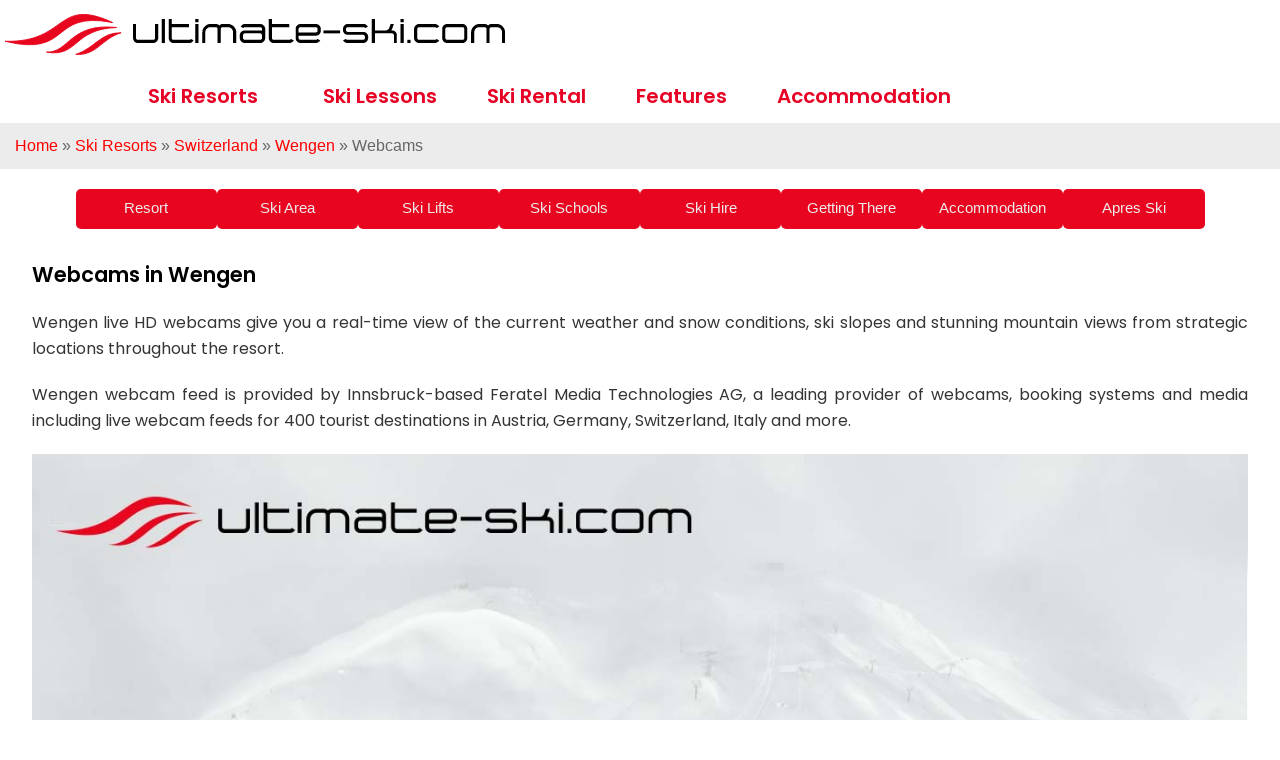

--- FILE ---
content_type: text/html; charset=UTF-8
request_url: https://www.ultimate-ski.com/ski-resorts/switzerland/wengen/webcams/
body_size: 16398
content:
<!DOCTYPE html>
<html lang="en-US">
<head>

	<meta charset="UTF-8">
	<link rel="profile" href="http://gmpg.org/xfn/11">
	<meta name='robots' content='index, follow, max-image-preview:large, max-snippet:-1, max-video-preview:-1' />
	<style>img:is([sizes="auto" i], [sizes^="auto," i]) { contain-intrinsic-size: 3000px 1500px }</style>
	<meta name="viewport" content="width=device-width, initial-scale=1">
<meta name="generator" content="Total WordPress Theme 4.8.3" />
<meta http-equiv="X-UA-Compatible" content="IE=edge" />

	<!-- This site is optimized with the Yoast SEO plugin v25.0 - https://yoast.com/wordpress/plugins/seo/ -->
	<title>Wengen Webcams - Snow Conditions Wengen | Ultimate Ski</title>
	<meta name="description" content="Wengen webcams - real-time views of the ski area and current snow conditions in Wengen. Click to view webcams &gt;" />
	<link rel="canonical" href="https://www.ultimate-ski.com/ski-resorts/switzerland/wengen/webcams/" />
	<meta property="og:locale" content="en_US" />
	<meta property="og:type" content="article" />
	<meta property="og:title" content="Wengen Webcams - Snow Conditions Wengen | Ultimate Ski" />
	<meta property="og:description" content="Wengen webcams - real-time views of the ski area and current snow conditions in Wengen. Click to view webcams &gt;" />
	<meta property="og:url" content="https://www.ultimate-ski.com/ski-resorts/switzerland/wengen/webcams/" />
	<meta property="og:site_name" content="Ultimate Ski" />
	<meta property="article:modified_time" content="2025-12-10T14:36:44+00:00" />
	<meta name="twitter:card" content="summary_large_image" />
	<meta name="twitter:label1" content="Est. reading time" />
	<meta name="twitter:data1" content="1 minute" />
	<script type="application/ld+json" class="yoast-schema-graph">{"@context":"https://schema.org","@graph":[{"@type":"WebPage","@id":"https://www.ultimate-ski.com/ski-resorts/switzerland/wengen/webcams/","url":"https://www.ultimate-ski.com/ski-resorts/switzerland/wengen/webcams/","name":"Wengen Webcams - Snow Conditions Wengen | Ultimate Ski","isPartOf":{"@id":"https://www.ultimate-ski.com/#website"},"datePublished":"2023-09-19T14:24:30+00:00","dateModified":"2025-12-10T14:36:44+00:00","description":"Wengen webcams - real-time views of the ski area and current snow conditions in Wengen. Click to view webcams >","breadcrumb":{"@id":"https://www.ultimate-ski.com/ski-resorts/switzerland/wengen/webcams/#breadcrumb"},"inLanguage":"en-US","potentialAction":[{"@type":"ReadAction","target":["https://www.ultimate-ski.com/ski-resorts/switzerland/wengen/webcams/"]}]},{"@type":"BreadcrumbList","@id":"https://www.ultimate-ski.com/ski-resorts/switzerland/wengen/webcams/#breadcrumb","itemListElement":[{"@type":"ListItem","position":1,"name":"Home","item":"https://www.ultimate-ski.com/"},{"@type":"ListItem","position":2,"name":"Ski Resorts","item":"https://www.ultimate-ski.com/ski-resorts/"},{"@type":"ListItem","position":3,"name":"Switzerland","item":"https://www.ultimate-ski.com/ski-resorts/switzerland/"},{"@type":"ListItem","position":4,"name":"Wengen","item":"https://www.ultimate-ski.com/ski-resorts/switzerland/wengen/"},{"@type":"ListItem","position":5,"name":"Webcams"}]},{"@type":"WebSite","@id":"https://www.ultimate-ski.com/#website","url":"https://www.ultimate-ski.com/","name":"Ultimate Ski","description":"Ski Resorts, Accomodation &amp; more","publisher":{"@id":"https://www.ultimate-ski.com/#organization"},"potentialAction":[{"@type":"SearchAction","target":{"@type":"EntryPoint","urlTemplate":"https://www.ultimate-ski.com/?s={search_term_string}"},"query-input":{"@type":"PropertyValueSpecification","valueRequired":true,"valueName":"search_term_string"}}],"inLanguage":"en-US"},{"@type":"Organization","@id":"https://www.ultimate-ski.com/#organization","name":"Ultimate Ski","url":"https://www.ultimate-ski.com/","logo":{"@type":"ImageObject","inLanguage":"en-US","@id":"https://www.ultimate-ski.com/#/schema/logo/image/","url":"","contentUrl":"","caption":"Ultimate Ski"},"image":{"@id":"https://www.ultimate-ski.com/#/schema/logo/image/"}}]}</script>
	<!-- / Yoast SEO plugin. -->


<link rel='dns-prefetch' href='//fonts.googleapis.com' />
<style id='classic-theme-styles-inline-css' type='text/css'>
/*! This file is auto-generated */
.wp-block-button__link{color:#fff;background-color:#32373c;border-radius:9999px;box-shadow:none;text-decoration:none;padding:calc(.667em + 2px) calc(1.333em + 2px);font-size:1.125em}.wp-block-file__button{background:#32373c;color:#fff;text-decoration:none}
</style>
<style id='global-styles-inline-css' type='text/css'>
:root{--wp--preset--aspect-ratio--square: 1;--wp--preset--aspect-ratio--4-3: 4/3;--wp--preset--aspect-ratio--3-4: 3/4;--wp--preset--aspect-ratio--3-2: 3/2;--wp--preset--aspect-ratio--2-3: 2/3;--wp--preset--aspect-ratio--16-9: 16/9;--wp--preset--aspect-ratio--9-16: 9/16;--wp--preset--color--black: #000000;--wp--preset--color--cyan-bluish-gray: #abb8c3;--wp--preset--color--white: #ffffff;--wp--preset--color--pale-pink: #f78da7;--wp--preset--color--vivid-red: #cf2e2e;--wp--preset--color--luminous-vivid-orange: #ff6900;--wp--preset--color--luminous-vivid-amber: #fcb900;--wp--preset--color--light-green-cyan: #7bdcb5;--wp--preset--color--vivid-green-cyan: #00d084;--wp--preset--color--pale-cyan-blue: #8ed1fc;--wp--preset--color--vivid-cyan-blue: #0693e3;--wp--preset--color--vivid-purple: #9b51e0;--wp--preset--gradient--vivid-cyan-blue-to-vivid-purple: linear-gradient(135deg,rgba(6,147,227,1) 0%,rgb(155,81,224) 100%);--wp--preset--gradient--light-green-cyan-to-vivid-green-cyan: linear-gradient(135deg,rgb(122,220,180) 0%,rgb(0,208,130) 100%);--wp--preset--gradient--luminous-vivid-amber-to-luminous-vivid-orange: linear-gradient(135deg,rgba(252,185,0,1) 0%,rgba(255,105,0,1) 100%);--wp--preset--gradient--luminous-vivid-orange-to-vivid-red: linear-gradient(135deg,rgba(255,105,0,1) 0%,rgb(207,46,46) 100%);--wp--preset--gradient--very-light-gray-to-cyan-bluish-gray: linear-gradient(135deg,rgb(238,238,238) 0%,rgb(169,184,195) 100%);--wp--preset--gradient--cool-to-warm-spectrum: linear-gradient(135deg,rgb(74,234,220) 0%,rgb(151,120,209) 20%,rgb(207,42,186) 40%,rgb(238,44,130) 60%,rgb(251,105,98) 80%,rgb(254,248,76) 100%);--wp--preset--gradient--blush-light-purple: linear-gradient(135deg,rgb(255,206,236) 0%,rgb(152,150,240) 100%);--wp--preset--gradient--blush-bordeaux: linear-gradient(135deg,rgb(254,205,165) 0%,rgb(254,45,45) 50%,rgb(107,0,62) 100%);--wp--preset--gradient--luminous-dusk: linear-gradient(135deg,rgb(255,203,112) 0%,rgb(199,81,192) 50%,rgb(65,88,208) 100%);--wp--preset--gradient--pale-ocean: linear-gradient(135deg,rgb(255,245,203) 0%,rgb(182,227,212) 50%,rgb(51,167,181) 100%);--wp--preset--gradient--electric-grass: linear-gradient(135deg,rgb(202,248,128) 0%,rgb(113,206,126) 100%);--wp--preset--gradient--midnight: linear-gradient(135deg,rgb(2,3,129) 0%,rgb(40,116,252) 100%);--wp--preset--font-size--small: 13px;--wp--preset--font-size--medium: 20px;--wp--preset--font-size--large: 36px;--wp--preset--font-size--x-large: 42px;--wp--preset--spacing--20: 0.44rem;--wp--preset--spacing--30: 0.67rem;--wp--preset--spacing--40: 1rem;--wp--preset--spacing--50: 1.5rem;--wp--preset--spacing--60: 2.25rem;--wp--preset--spacing--70: 3.38rem;--wp--preset--spacing--80: 5.06rem;--wp--preset--shadow--natural: 6px 6px 9px rgba(0, 0, 0, 0.2);--wp--preset--shadow--deep: 12px 12px 50px rgba(0, 0, 0, 0.4);--wp--preset--shadow--sharp: 6px 6px 0px rgba(0, 0, 0, 0.2);--wp--preset--shadow--outlined: 6px 6px 0px -3px rgba(255, 255, 255, 1), 6px 6px rgba(0, 0, 0, 1);--wp--preset--shadow--crisp: 6px 6px 0px rgba(0, 0, 0, 1);}:where(.is-layout-flex){gap: 0.5em;}:where(.is-layout-grid){gap: 0.5em;}body .is-layout-flex{display: flex;}.is-layout-flex{flex-wrap: wrap;align-items: center;}.is-layout-flex > :is(*, div){margin: 0;}body .is-layout-grid{display: grid;}.is-layout-grid > :is(*, div){margin: 0;}:where(.wp-block-columns.is-layout-flex){gap: 2em;}:where(.wp-block-columns.is-layout-grid){gap: 2em;}:where(.wp-block-post-template.is-layout-flex){gap: 1.25em;}:where(.wp-block-post-template.is-layout-grid){gap: 1.25em;}.has-black-color{color: var(--wp--preset--color--black) !important;}.has-cyan-bluish-gray-color{color: var(--wp--preset--color--cyan-bluish-gray) !important;}.has-white-color{color: var(--wp--preset--color--white) !important;}.has-pale-pink-color{color: var(--wp--preset--color--pale-pink) !important;}.has-vivid-red-color{color: var(--wp--preset--color--vivid-red) !important;}.has-luminous-vivid-orange-color{color: var(--wp--preset--color--luminous-vivid-orange) !important;}.has-luminous-vivid-amber-color{color: var(--wp--preset--color--luminous-vivid-amber) !important;}.has-light-green-cyan-color{color: var(--wp--preset--color--light-green-cyan) !important;}.has-vivid-green-cyan-color{color: var(--wp--preset--color--vivid-green-cyan) !important;}.has-pale-cyan-blue-color{color: var(--wp--preset--color--pale-cyan-blue) !important;}.has-vivid-cyan-blue-color{color: var(--wp--preset--color--vivid-cyan-blue) !important;}.has-vivid-purple-color{color: var(--wp--preset--color--vivid-purple) !important;}.has-black-background-color{background-color: var(--wp--preset--color--black) !important;}.has-cyan-bluish-gray-background-color{background-color: var(--wp--preset--color--cyan-bluish-gray) !important;}.has-white-background-color{background-color: var(--wp--preset--color--white) !important;}.has-pale-pink-background-color{background-color: var(--wp--preset--color--pale-pink) !important;}.has-vivid-red-background-color{background-color: var(--wp--preset--color--vivid-red) !important;}.has-luminous-vivid-orange-background-color{background-color: var(--wp--preset--color--luminous-vivid-orange) !important;}.has-luminous-vivid-amber-background-color{background-color: var(--wp--preset--color--luminous-vivid-amber) !important;}.has-light-green-cyan-background-color{background-color: var(--wp--preset--color--light-green-cyan) !important;}.has-vivid-green-cyan-background-color{background-color: var(--wp--preset--color--vivid-green-cyan) !important;}.has-pale-cyan-blue-background-color{background-color: var(--wp--preset--color--pale-cyan-blue) !important;}.has-vivid-cyan-blue-background-color{background-color: var(--wp--preset--color--vivid-cyan-blue) !important;}.has-vivid-purple-background-color{background-color: var(--wp--preset--color--vivid-purple) !important;}.has-black-border-color{border-color: var(--wp--preset--color--black) !important;}.has-cyan-bluish-gray-border-color{border-color: var(--wp--preset--color--cyan-bluish-gray) !important;}.has-white-border-color{border-color: var(--wp--preset--color--white) !important;}.has-pale-pink-border-color{border-color: var(--wp--preset--color--pale-pink) !important;}.has-vivid-red-border-color{border-color: var(--wp--preset--color--vivid-red) !important;}.has-luminous-vivid-orange-border-color{border-color: var(--wp--preset--color--luminous-vivid-orange) !important;}.has-luminous-vivid-amber-border-color{border-color: var(--wp--preset--color--luminous-vivid-amber) !important;}.has-light-green-cyan-border-color{border-color: var(--wp--preset--color--light-green-cyan) !important;}.has-vivid-green-cyan-border-color{border-color: var(--wp--preset--color--vivid-green-cyan) !important;}.has-pale-cyan-blue-border-color{border-color: var(--wp--preset--color--pale-cyan-blue) !important;}.has-vivid-cyan-blue-border-color{border-color: var(--wp--preset--color--vivid-cyan-blue) !important;}.has-vivid-purple-border-color{border-color: var(--wp--preset--color--vivid-purple) !important;}.has-vivid-cyan-blue-to-vivid-purple-gradient-background{background: var(--wp--preset--gradient--vivid-cyan-blue-to-vivid-purple) !important;}.has-light-green-cyan-to-vivid-green-cyan-gradient-background{background: var(--wp--preset--gradient--light-green-cyan-to-vivid-green-cyan) !important;}.has-luminous-vivid-amber-to-luminous-vivid-orange-gradient-background{background: var(--wp--preset--gradient--luminous-vivid-amber-to-luminous-vivid-orange) !important;}.has-luminous-vivid-orange-to-vivid-red-gradient-background{background: var(--wp--preset--gradient--luminous-vivid-orange-to-vivid-red) !important;}.has-very-light-gray-to-cyan-bluish-gray-gradient-background{background: var(--wp--preset--gradient--very-light-gray-to-cyan-bluish-gray) !important;}.has-cool-to-warm-spectrum-gradient-background{background: var(--wp--preset--gradient--cool-to-warm-spectrum) !important;}.has-blush-light-purple-gradient-background{background: var(--wp--preset--gradient--blush-light-purple) !important;}.has-blush-bordeaux-gradient-background{background: var(--wp--preset--gradient--blush-bordeaux) !important;}.has-luminous-dusk-gradient-background{background: var(--wp--preset--gradient--luminous-dusk) !important;}.has-pale-ocean-gradient-background{background: var(--wp--preset--gradient--pale-ocean) !important;}.has-electric-grass-gradient-background{background: var(--wp--preset--gradient--electric-grass) !important;}.has-midnight-gradient-background{background: var(--wp--preset--gradient--midnight) !important;}.has-small-font-size{font-size: var(--wp--preset--font-size--small) !important;}.has-medium-font-size{font-size: var(--wp--preset--font-size--medium) !important;}.has-large-font-size{font-size: var(--wp--preset--font-size--large) !important;}.has-x-large-font-size{font-size: var(--wp--preset--font-size--x-large) !important;}
:where(.wp-block-post-template.is-layout-flex){gap: 1.25em;}:where(.wp-block-post-template.is-layout-grid){gap: 1.25em;}
:where(.wp-block-columns.is-layout-flex){gap: 2em;}:where(.wp-block-columns.is-layout-grid){gap: 2em;}
:root :where(.wp-block-pullquote){font-size: 1.5em;line-height: 1.6;}
</style>
<link rel='stylesheet' id='parent-style-css' href='https://www.ultimate-ski.com/wp-content/themes/Total/style.css?ver=6fb2f7e528dfc0b38cf82fc3fe52341c' type='text/css' media='all' />
<link rel='stylesheet' id='style-css' href='https://www.ultimate-ski.com/wp-content/themes/total-child-theme/style.css?ver=5.99.3' type='text/css' media='all' />
<link rel='stylesheet' id='boostrap-grid-css' href='https://www.ultimate-ski.com/wp-content/themes/total-child-theme/library/css/libs/bootstrap-grid.min.css' type='text/css' media='all' />
<link rel='stylesheet' id='style-oic-css' href='https://www.ultimate-ski.com/wp-content/themes/total-child-theme/library/css/style.min.css' type='text/css' media='all' />
<link rel='stylesheet' id='oic-google-fonts-css' href='https://fonts.googleapis.com/css2?family=Poppins:wght@400;600&#038;family=Lobster&#038;family=Kanit:ital,wght@0,700;1,700&#038;&#038;display=swap' type='text/css' media='all' />
<link rel='stylesheet' id='flickity-css-css' href='https://www.ultimate-ski.com/wp-content/themes/total-child-theme/library/css/libs/flickity.min.css' type='text/css' media='all' />
<link rel='stylesheet' id='wpex-style-css' href='https://www.ultimate-ski.com/wp-content/themes/total-child-theme/style.css?ver=4.8.3' type='text/css' media='all' />
<!--[if IE 8]>
<link rel='stylesheet' id='wpex-ie8-css' href='https://www.ultimate-ski.com/wp-content/themes/Total/assets/css/wpex-ie8.css?ver=4.8.3' type='text/css' media='all' />
<![endif]-->
<!--[if IE 9]>
<link rel='stylesheet' id='wpex-ie9-css' href='https://www.ultimate-ski.com/wp-content/themes/Total/assets/css/wpex-ie9.css?ver=4.8.3' type='text/css' media='all' />
<![endif]-->
<script type="text/javascript" src="https://www.ultimate-ski.com/wp-includes/js/jquery/jquery.min.js" id="jquery-core-js"></script>
<script type="text/javascript" src="https://www.ultimate-ski.com/wp-includes/js/jquery/jquery-migrate.min.js" id="jquery-migrate-js"></script>
<!--[if lt IE 9]>
<script type="text/javascript" src="https://www.ultimate-ski.com/wp-content/themes/Total/assets/js/dynamic/html5.js" id="wpex-html5shiv-js"></script>
<![endif]-->
<link rel="https://api.w.org/" href="https://www.ultimate-ski.com/wp-json/" /><link rel="alternate" title="JSON" type="application/json" href="https://www.ultimate-ski.com/wp-json/wp/v2/pages/69142" /><link rel='shortlink' href='https://www.ultimate-ski.com/?p=69142' />
<link rel="alternate" title="oEmbed (JSON)" type="application/json+oembed" href="https://www.ultimate-ski.com/wp-json/oembed/1.0/embed?url=https%3A%2F%2Fwww.ultimate-ski.com%2Fski-resorts%2Fswitzerland%2Fwengen%2Fwebcams%2F" />
<link rel="alternate" title="oEmbed (XML)" type="text/xml+oembed" href="https://www.ultimate-ski.com/wp-json/oembed/1.0/embed?url=https%3A%2F%2Fwww.ultimate-ski.com%2Fski-resorts%2Fswitzerland%2Fwengen%2Fwebcams%2F&#038;format=xml" />
	<!-- Google Tag Manager -->
	<script>(function(w,d,s,l,i){w[l]=w[l]||[];w[l].push({'gtm.start':
	new Date().getTime(),event:'gtm.js'});var f=d.getElementsByTagName(s)[0],
	j=d.createElement(s),dl=l!='dataLayer'?'&l='+l:'';j.async=true;j.src=
	'https://www.googletagmanager.com/gtm.js?id='+i+dl;f.parentNode.insertBefore(j,f);
	})(window,document,'script','dataLayer','GTM-KLF7PQ4');</script>
	<!-- End Google Tag Manager -->

	<!-- Global site tag (gtag.js) - Google Analytics -->
	<script async src="https://www.googletagmanager.com/gtag/js?id=UA-25078758-2"></script>
	<script>
	  window.dataLayer = window.dataLayer || [];
	  function gtag(){dataLayer.push(arguments);}
	  gtag('js', new Date());

	  gtag('config', 'UA-25078758-2');
	</script>


	<meta name="generator" content="Elementor 3.17.3; features: e_dom_optimization, e_optimized_assets_loading, additional_custom_breakpoints; settings: css_print_method-external, google_font-enabled, font_display-auto">
		<style type="text/css" id="wp-custom-css">
			div#googleMap:empty{display:none}.GoogleActiveViewElement{display:block;text-align:center}.page-template-template-accommodation .banner .middle,section.banner .middle{padding-top:5%}.page-template-template-accommodation form#filter,section.banner form#filter{width:100%;display:inline-flex;height:100%;justify-content:center;align-items:center;position:relative}.page-template-template-accommodation form#filter .custom-search-ski-resorts,section.banner form#filter .custom-search-ski-resorts{background:transparent;width:80%;margin:0 auto;align-items:center;vertical-align:middle;margin-left:18%}.home .elementor-column-gap-default>.elementor-row>.elementor-column>.elementor-element-populated{padding-top:0}#general_design div#response p{margin:0}section.top_search_section div#response h2{margin-bottom:0}.response_content .output .selected_data{display:block;width:100%;height:0;overflow:hidden}div#response .content p{font-weight:normal}#general_design div#response p strong{font-weight:normal}div#response .image img{width:100%}.breadcrumb{margin-bottom:20px}section.second-menu{background-color:#ececec}section.second-menu .sub_menu{padding:10px 15px;text-align:center}section.second-menu .sub_menu a{padding:0 10px;text-transform:uppercase;font-family:"Poppins",Sans-serif;font-size:14px}.features-section-row a.read_more{display:block;width:max-content;background-color:rgb( 238,40,47 );font-family:"Poppins",Sans-serif;font-size:16px;color:rgb( 255,255,255 );line-height:1.875;padding:5px 15px;margin-top:10px;-webkit-appearance:none;-webkit-font-smoothing:inherit;text-decoration:none !important;transition:0.15s all ease;border-radius:3px}.ski-resorts a.read_more{display:block;width:max-content;background-color:rgb( 238,40,47 );font-family:"Poppins",Sans-serif;font-size:16px;color:rgb( 255,255,255 );line-height:1.875;padding:5px 15px;margin-top:10px;margin-bottom:10px;-webkit-appearance:none;-webkit-font-smoothing:inherit;text-decoration:none !important;transition:0.15s all ease;border-radius:3px}@media (max-width:1024px){section.second-menu .sub_menu{width:auto;overflow-x:scroll;overflow-y:hidden;white-space:nowrap}}@media (max-width:767px){div#response .col.span_1_of_4{padding-bottom:10px;border-bottom:1px solid;margin-bottom:20px}}@media only screen and (min-width:768px){.ski-resorts .thumb_image{height:110px}.ski-resorts .thumb_image_resort{height:170px}.page-template-template-main-resort-page .section .span_1_of_4{width:48.076923%;float:left;margin-right:2.564102564102564%;min-height:400px;margin-bottom:30px}.page-template-template-main-resort-page .section .span_1_of_4:nth-child(2n+0){margin-right:0}}@media only screen and (min-width:992px){.page-template-template-main-resort-page .section .span_1_of_4{width:31.623931623931625%;min-height:455px}.page-template-template-main-resort-page .section .span_1_of_4:nth-child(2n+0){margin-right:2.564102564102564%}}@media only screen and (min-width:1200px){.page-template-template-main-resort-page .section .span_1_of_4{width:23.076923076923077%}.page-template-template-main-resort-page .section .span_1_of_4:nth-child(4n+0){margin-right:0}}@media only screen and (max-width:1199px) and (min-width:992px){.page-template-template-main-resort-page .section .span_1_of_4:nth-child(6n+0){margin-right:0}}@media (max-width:640px){.page-template-template-accommodation form#filter .custom-search-ski-resorts,section.banner form#filter .custom-search-ski-resorts{width:100%;margin:0}#general_design .banner_title{font-size:4rem}}.home_top_banner{background-image:url(https://ultimateskidev.wpengine.com/wp-content/uploads/jsonimage/ParkCity_Scenic_Gondola-©Park_City_Ski_Resort-1543x569.jpg) !important}.category-ski-deals .col-1{max-width:100% !important;margin-top:30px}/* new bits to move */.yellowbg{background-color:#ffbb39 !important}.booking-container2{width:100%;margin:0 auto 55px;background-color:#ffbb39;clear:both;text-align:center;padding:10px}.booking-container-country{width:100%;margin:0;background-color:#ffbb39;clear:both;text-align:center;padding:10px}@media only screen and (min-width:1024px){.booking-container2 h2{margin:0 0 30px;padding:40px 0 0;font-size:26px}}@media only screen and (min-width:1024px){.booking-container-country h2{margin:0 0 30px;padding:40px 0 0;font-size:26px}}@media only screen and (min-width:1024px){.booking-container2 .inner{margin:0 auto;padding:0 0 15px}}@media only screen and (min-width:1024px){.booking-container-country .inner{margin:0 auto;padding:0 0 15px}}@media only screen and (min-width:576px){.booking-container-country .inner{max-width:400px;padding:0 0 15px}}@media only screen and (min-width:576px){.booking-container2 .inner{max-width:400px}}.booking-container2 .inner{margin:0 auto;padding:0 10px 0}.booking-container-country .inner{margin:0 auto;padding:0 10px 0}.booking-container2 h2{width:auto;margin-left:auto;margin-right:auto;display:block}.booking-container-country h2{width:auto;margin-left:auto;margin-right:auto;display:block;padding-left:25px;padding-right:25px}.booking-container-country{padding-top:20px}.booking-container{background-color:#ffbb39}.page-template-template-home-page main .booking-container h2{color:#000}.flexrow3{display:flex;flex-direction:row;flex-wrap:nowrap;gap:15px}.flexitem{flex-grow:1;width:33.3333%;border-radius:5px;overflow:hidden}.flexitem-img{background-color:#e70023;width:100%;height:11.5vw;display:block;overflow:hidden}.featuredresort-text{width:100%;height:50px;background-color:#e70023;text-align:center;display:block;padding-top:10px}.featuredresort-text a{color:#fff;font-size:18px;font-weight:bold;line-height:20px}.featured2{margin-top:20px}@media only screen and (min-width:1350px){.flexitem-img{height:150px}}@media only screen and (max-width:768px){.flexrow3{flex-direction:column;flex-wrap:wrap}.flexitem{flex-grow:1;width:100%;margin-bottom:15px}.flexitem-img{height:34vw}.featuredresort-text{height:40px}}.topheader{width:100%}.header-logo{float:left;width:73vw;margin-top:20px}@media only screen and (min-width:250px){.header-logo{width:200px}.topheader{height:50px}}@media only screen and (min-width:468px){.header-logo{width:300px !important}.topheader{height:60px}}@media only screen and (min-width:768px){.topheader{height:70px}}.header_socials{float:right;padding-top:15px}.site_header{background-color:#fff}.top-nav li a,.top-nav li a:hover,.top-nav li a:focus{color:#e70023}.top-nav li a{background-color:#fff}.top-nav li.menu-item-has-children .fa{color:#333}@media only screen and (min-width:768px){#site-navigation-wrap{padding-left:90px}}.top-nav li{background-color:#fff}.header_socials .fab,.header_socials .far{font-size:30px}.header_socials a{padding-right:15px}.hamburger-box2{width:54px;height:44px;display:block;cursor:pointer;background-image:url(https://ultimate-ski.com/wp-content/themes/total-child-theme/images/mobilemenu.gif);background-size:100% 50%}.hamburger-inner,.hamburger-inner::before,.hamburger-inner::after{background-color:#f00}.booking-container h2{color:#000 !important}.otherskiresorts .row{margin-left:0 !important}.otherskiresorts h2.wedget-title{margin-top:0 !important;padding-top:0}.resort-template-default .meta,.resort-template-default .single-post-title{display:none}.redsubmit,#reservationForm input[type="submit"]{background-color:var(--site-red);color:#fff;margin:0 auto;margin-top:15px !important;width:100%}@media only screen and (min-width:766px){.redsubmit,#reservationForm input[type="submit"]{width:auto}}body.wpex-responsive .container,body.wpex-responsive .vc_row-fluid.container{max-width:100% !important}@media only screen and (min-width:766px){body.wpex-responsive .container,body.wpex-responsive .vc_row-fluid.container{max-width:90% !important}}		</style>
		<style type="text/css" data-type="wpex-css" id="wpex-css">/*TYPOGRAPHY*/body{font-size:16px}/*CUSTOMIZER STYLING*/a,h1 a:hover,h2 a:hover,h3 a:hover,h4 a:hover,h5 a:hover,h6 a:hover,.entry-title a:hover{color:#ff0000}#site-navigation .dropdown-menu >li.menu-item >a{color:#ed1c24}#site-navigation .dropdown-menu >li.menu-item >a:hover,#site-navigation .dropdown-menu >li.menu-item.dropdown.sfHover >a{color:#333333}#site-navigation .dropdown-menu >li.menu-item.current-menu-item >a,#site-navigation .dropdown-menu >li.menu-item.current-menu-parent >a{color:#333333}#searchform-dropdown{border-top-color:#ed1c24!important}</style><noscript><style id="rocket-lazyload-nojs-css">.rll-youtube-player, [data-lazy-src]{display:none !important;}</style></noscript>	

	<script async src="https://kit.fontawesome.com/70b557a213.js" crossorigin="anonymous"></script>

</head>

<body class="wp-singular page-template page-template-template-resort-webcams page-template-template-resort-webcams-php page page-id-69142 page-child parent-pageid-2938 wp-theme-Total wp-child-theme-total-child-theme wpex-theme wpex-responsive full-width-main-layout no-composer wpex-live-site content-right-sidebar has-sidebar has-breadcrumbs sidebar-widget-icons hasnt-overlay-header page-header-disabled wpex-mobile-toggle-menu-icon_buttons has-mobile-menu elementor-default elementor-kit-65613">	
	<!-- Google Tag Manager (noscript) -->
	<noscript><iframe src="https://www.googletagmanager.com/ns.html?id=GTM-KLF7PQ4"
	height="0" width="0" style="display:none;visibility:hidden"></iframe></noscript>
	<!-- End Google Tag Manager (noscript) -->

	<div id="outer-wrap" class="clr">

		<div id="wrap" class="clr">

			<header class="site_header">
	
				<div class="site_header_inner row">
					<div class="topheader">
                        <div class="header-logo">
                            <a href="/" rel="home" class="site-logo-text">
                                <img src="https://www.ultimate-ski.com/wp-content/themes/total-child-theme/library/images/ultimate-ski-logo.svg" width="500" height="41"  alt="Ultimate Ski Logo" />
                            </a>
                       
                        </div>
    
                       <div class="header_socials">
                            <div class="hamburger_1line">
                            
                            </div>
                       
<!--                            <a href="https://www.facebook.com/ultimateski" target="_blank" rel="noopener noreferrer">
                                <i class="fab fa-facebook-f"></i>
                            </a>
                            <a href="https://twitter.com/ultimate_ski" target="_blank" rel="noopener noreferrer">
                                <i class="fab fa-twitter"></i>
                            </a>
 -->                        </div>
					</div>
					<div id="site-navigation-wrap" class="col-12 col-lg-9 order-lg-2">

<!--						<div id="mobile_menu" class="mobile_menu">
							<button class="hamburger hamburger--minus" type="button">
							  <span class="hamburger-box2">
							    <span class="hamburger-inner"></span> 
							  </span>
							</button>
							<span class="screen-reader-text">Open Mobile Menu</span>
						</div>
 -->
						<ul id="menu-main-menu" class="nav top-nav"><li id="menu-item-66977" class="menu-item menu-item-type-custom menu-item-object-custom menu-item-has-children menu-item-66977"><a href="/ski-resorts/">Ski Resorts</a>
<ul class="sub-menu">
	<li id="menu-item-66978" class="menu-item menu-item-type-custom menu-item-object-custom menu-item-66978"><a href="/ski-resorts/">Browse by country</a></li>
	<li id="menu-item-66979" class="menu-item menu-item-type-custom menu-item-object-custom menu-item-66979"><a href="/ski-resorts/">Browse all resorts</a></li>
</ul>
</li>
<li id="menu-item-67569" class="menu-item menu-item-type-post_type menu-item-object-page menu-item-67569"><a href="https://www.ultimate-ski.com/ski-lessons-guiding/">Ski Lessons</a></li>
<li id="menu-item-69930" class="menu-item menu-item-type-post_type menu-item-object-page menu-item-69930"><a href="https://www.ultimate-ski.com/ski-rental/">Ski Rental</a></li>
<li id="menu-item-24493" class="menu-item menu-item-type-custom menu-item-object-custom menu-item-24493"><a href="/features/" title="						">Features</a></li>
<li id="menu-item-59074" class="menu-item menu-item-type-custom menu-item-object-custom menu-item-59074"><a href="/accommodation/">Accommodation</a></li>
</ul>
					</div><!-- #site-navigation-wrap -->

					<div class="hidden_menu_parts" style="display:none;">
						<form id="resort_search_autocomplete" autocomplete="off">
							<div class="form_inner">
								<div class="autocomplete" style="width:300px;">
									<input id="myInput" type="text" name="myCountry" placeholder="Enter a ski resort...">
								</div>
								<button id="resort_search_btn">Go</button>
							</div>
							<div id="form_error">
								<p>Sorry, <span id="error_output"></span> wasn't found, please try again or <a href="/ski-resorts/">browse all resorts</a></p>
							</div>
						</form>

						<div id="browse_countries">
							<a href="/ski-resorts/austria/">
								<img src="/wp-content/uploads/austria-flag.jpg" alt="Austrian flag">
								<span>AUT</span>
							</a>
							<a class="slide" href="/ski-resorts/france/">
								<img src="/wp-content/uploads/france-flag.jpg" alt="French flag">
								<span>FRA</span>
							</a>
							<a class="slide" href="/ski-resorts/switzerland/">
								<img src="/wp-content/uploads/switzerland.jpg" alt="Swiss flag">
								<span>CHE</span>
							</a>
							<a class="slide" href="/ski-resorts/italy/">
								<img src="/wp-content/uploads/italy-flag.jpg" alt="Italian flag">
								<span>ITA</span>
							</a>
							<a class="slide" href="/ski-resorts/germany/">
								<img src="/wp-content/uploads/germany-flag.jpg" alt="German flag">
								<span>DEU</span>
							</a>
							<a class="slide" href="/ski-resorts/andorra/">
								<img src="/wp-content/uploads/andorra-flag.jpg" alt="Andorran flag">
								<span>AND</span>
							</a>
							<a class="slide" href="/ski-resorts/usa/">
								<img src="/wp-content/uploads/usa-flag.jpg" alt="USA flag">
								<span>USA</span>
							</a>
							<a class="slide" href="/ski-resorts/canada/">
								<img src="/wp-content/uploads/canada-flag.jpg" alt="Canadian flag">
								<span>CAN</span>
							</a>
							<a class="slide" href="/ski-resorts/argentina/">
								<img src="/wp-content/uploads/argentina-flag.jpg" alt="Argentinian flag">
								<span>ARG</span>
							</a>
							<a class="slide" href="/ski-resorts/new-zealand/">
								<img src="/wp-content/uploads/new-zealand-flag.jpg" alt="New Zealand flag">
								<span>NZL</span>
							</a>
							<a class="slide" href="/ski-resorts/spain/">
								<img src="/wp-content/uploads/spain-flag.jpg" alt="Spanish flag">
								<span>ESP</span>
							</a>
						</div>
						</div>
					</div>

					<script>
					/* new jquery for new hamburger */
					jQuery(document).ready(function($){	
						// mobile icons
						$( ".hamburger_1line" ).click(function(){
						  $( "#menu-main-menu" ).slideToggle( "fast" );
						});
					
						
					});
					
					
					
					
						/*Ski resort search scripts*/
						/*https://www.w3schools.com/howto/howto_js_autocomplete.asp*/
						var ski_resort_submenu = document.querySelector('#menu-item-65903 .sub-menu');

						function autocomplete(inp, arr) {
							/*the autocomplete function takes two arguments,
							the text field element and an array of possible autocompleted values:*/
							var currentFocus;

							/*execute a function when someone writes in the text field:*/
							inp.addEventListener("input", function(e) {
						  		/*Hide error message when someone starts typing in the input field*/
						  		form_error.classList.remove('show');

								var a, b, i, val = this.value;
								/*close any already open lists of autocompleted values*/
								closeAllLists();
								if (!val) { return false;}
								currentFocus = -1;
								/*create a DIV element that will contain the items (values):*/
								a = document.createElement("DIV");
								a.setAttribute("id", this.id + "autocomplete-list");
								a.setAttribute("class", "autocomplete-items");
								/*append the DIV element as a child of the autocomplete container:*/
								this.parentNode.appendChild(a); 		      

								/*for each item in the array...*/
								for (i = 0; i < arr.length; i++) {
									/*check if the item starts with the same letters as the text field value:*/
									if (arr[i].substr(0, val.length).toUpperCase() == val.toUpperCase()) {
										/*create a DIV element for each matching element:*/
										b = document.createElement("DIV");

										/*make the matching letters bold:*/
										b.innerHTML = "<strong>" + arr[i].substr(0, val.length) + "</strong>";
										b.innerHTML += arr[i].substr(val.length);
										/*insert a input field that will hold the current array item's value:*/
										b.innerHTML += '<input type="hidden" value="' + arr[i] + '">';		         
										/*execute a function when someone clicks on the item value (DIV element):*/
										b.addEventListener("click", function(e) {
											/*insert the value for the autocomplete text field:*/
											inp.value = this.getElementsByTagName("input")[0].value;
											/*close the list of autocompleted values,
											(or any other open lists of autocompleted values:*/
											closeAllLists();

											/*Make submenu stay visible*/
											ski_resort_submenu.setAttribute("style","display:block");

											/*Remove submenu's inline display block after 3seconds*/
											setTimeout(function(){
											ski_resort_submenu.removeAttribute("style");
											},3000);
										});
										a.appendChild(b);
									}
								}
						  	});
						  	/*execute a function presses a key on the keyboard:*/
						  	inp.addEventListener("keydown", function(e) {
						  		console.log('keycode' + e.keyCode);
								var x = document.getElementById(this.id + "autocomplete-list");
								if (x) x = x.getElementsByTagName("div");
								if (e.keyCode == 40) {
									/*If the arrow DOWN key is pressed,
									increase the currentFocus variable:*/
									currentFocus++;
									/*and and make the current item more visible:*/
									addActive(x);
								} else if (e.keyCode == 38) { //up
									/*If the arrow UP key is pressed,
									decrease the currentFocus variable:*/
									currentFocus--;
									/*and and make the current item more visible:*/
									addActive(x);
								} else if (e.keyCode == 13) {
									/*If the ENTER key is pressed, prevent the form from being submitted,*/
									//e.preventDefault();									
									if (currentFocus > -1) {
									  /*and simulate a click on the "active" item:*/
									  if (x) x[currentFocus].click();
									}
								}
						  	});
						  	function addActive(x) {
								/*a function to classify an item as "active":*/
								if (!x) return false;
								/*start by removing the "active" class on all items:*/
								removeActive(x);
								if (currentFocus >= x.length) currentFocus = 0;
								if (currentFocus < 0) currentFocus = (x.length - 1);
								/*add class "autocomplete-active":*/
								x[currentFocus].classList.add("autocomplete-active");
						  	}
							function removeActive(x) {
								/*a function to remove the "active" class from all autocomplete items:*/
								for (var i = 0; i < x.length; i++) {
								  x[i].classList.remove("autocomplete-active");
								}
							}
							function closeAllLists(elmnt) {
								/*close all autocomplete lists in the document,
								except the one passed as an argument:*/
								var x = document.getElementsByClassName("autocomplete-items");
								for (var i = 0; i < x.length; i++) {
								  if (elmnt != x[i] && elmnt != inp) {
								    x[i].parentNode.removeChild(x[i]);
								  }
								}
							}
							/*execute a function when someone clicks in the document:*/
							document.addEventListener("click", function (e) {
								closeAllLists(e.target);
							});

							/* navigate to resort URL when someone clicks 'Go' */
							var submit = document.getElementById('resort_search_btn');
									form_error = document.getElementById('form_error');
							submit.addEventListener("click",function(){
								event.preventDefault();
								var resort = inp.value;		  	
								var resort_url = resorts_urls[resort];
								//console.log(resort);
								console.log(resort_url);

								if(resort_url != undefined) {
									window.location.href = resort_url;
								} else {
									document.getElementById('error_output').innerHTML = resort;
									form_error.classList.add('show');
								}						  	
							});
						}

						/* An array containing all the resort names on the site */
						var resorts = [
							"La Grave, France","Nendaz, Switzerland","Sonnenkopf, Austria","Alpine Meadows, USA","Portes du Soleil, France","Samoens, France","St Gervais, France","Jasper, Canada","Fernie, Canada","Revelstoke, Canada","Steamboat, USA","Deer Valley, USA","Snowbird, USA","Sundance, USA","Killington, USA","Smugglers Notch, USA","Stowe, USA","Sugarbush, USA","Big Sky, USA","Mount Bachelor, USA","Taos, USA","Via Lattea, Italy","Cardrona, New Zealand","St Martin de Belleville, France","Snow King, USA","Timberline, USA","Mount Baker, USA","Blue Mountain, USA","Jay Peak, USA","Montage Mountain, USA","Shawnee Mountain, USA","Brighton, USA","Val d\'Anniviers, Switzerland","Hintertux, Austria","Serre Chevalier, France","Bad Kleinkirchheim, Austria","Gerlitzen, Austria","Katschberg, Austria","Heiligenblut, Austria","Nassfeld, Austria","Saalbach, Austria","Schladming, Austria","Alpe d\'Huez, France","La Plagne, France","Les Arcs, France","Bariloche, Argentina","Kitzbuhel, Austria","Ischgl, Austria","Mayrhofen, Austria","Obergurgl, Austria","Seefeld, Austria","Solden, Austria","Stubaital, Austria","Au-Schoppernau, Austria","Damuls Mellau, Austria","Lech-Zurs, Austria","Montafon, Austria","Stuben am Arlberg, Austria","Warth-Schroecken, Austria","Garmisch-Partenkirchen, Germany","Oberstdorf, Germany","Arinsal, Andorra","Pas De La Casa, Andorra","Soldeu, Andorra","St Anton am Arlberg, Austria","Les Deux Alpes, France","Ellmau, Austria","Whiteface, USA","Flaine, France","Les Menuires, France","La Tania, France","Gore Mountain, USA","Hunter Mountain, USA","Windham, USA","Belleayre, USA","Plattekill, USA","Greek Peak, USA","Solitude, USA","Mad River Glen, USA","Kirchberg, Austria","Avoriaz, France","Waterville Valley, USA","Cannon Mountain, USA","Tignes, France","Crans-Montana, Switzerland","Champery, Switzerland","Grand Targhee, USA","Whitetail, USA","Chatel, France","Chamonix, France","La Clusaz, France","Les Gets, France","Courchevel, France","Meribel, France","Val Thorens, France","Coronet Peak, New Zealand","Mount Hutt, New Zealand","Mount Ruapehu, New Zealand","Banff Lake Louise, Canada","Big White, Canada","Kicking Horse, Canada","Mount Washington, Canada","Sun Peaks, Canada","Whistler, Canada","Aspen Snowmass, USA","Beaver Creek, USA","Breckenridge, USA","Copper Mountain, USA","Crested Butte, USA","Keystone, USA","Telluride, USA","Vail, USA","Winter Park, USA","Alta, USA","Park City, USA","Snowbasin, USA","Jackson Hole, USA","Sugarloaf, USA","Sun Valley, USA","Baqueira Beret, Spain","Bolton Valley, USA","West Mountain, USA","Beech Mountain, USA","Sugar Mountain, USA","Canaan Valley, USA","Whitegrass Touring Center, USA","Heavenly, USA","Kirkwood, USA","Mammoth Mountain, USA","Northstar, USA","Sierra at Tahoe, USA","Palisades Tahoe, USA","Innsbruck, Austria","Andermatt, Switzerland","Mountain Creek, USA","Campgaw, USA","Arosa, Switzerland","La Rosiere, France","St Johann in Tirol, Austria","Elk Mountain, USA","Cervinia, Italy","Courmayeur, Italy","La Thuile, Italy","Monterosa, Italy","Pila, Italy","Madonna di Campiglio, Italy","Val di Fassa, Italy","Val Gardena, Italy","Cortina d\'Ampezzo, Italy","Alpbach, Austria","Wildschonau, Austria","Hickory, USA","Adelboden, Switzerland","Grindelwald, Switzerland","Meiringen-Hasliberg, Switzerland","Murren, Switzerland","Wengen, Switzerland","Davos, Switzerland","Laax, Switzerland","St Moritz, Switzerland","Engelberg, Switzerland","Leukerbad, Switzerland","Saas-Fee, Switzerland","Verbier, Switzerland","Zermatt, Switzerland","Villars, Switzerland","Val Cenis, France","Val d\'Isere, France","Westendorf, Austria","Suicide Six, USA","Megeve, France","Soll, Austria","Brandnertal, Austria","Morzine, France","Cauterets, France","Grand Tourmalet, France","Grimentz-Zinal, Switzerland","St-Luc Chandolin, Switzerland","Alta Badia, Italy","Arabba-Marmolada, Italy","Gstaad, Switzerland","Aletsch Arena, Switzerland","Klosters, Switzerland",						];

						/* Sort array alphabetically */
						resorts.sort();

						/* An associative array containing all the resort names and their urls */
						var resorts_urls = {
							"La Grave, France":"https://www.ultimate-ski.com/ski-resorts/france/la-grave/","Nendaz, Switzerland":"https://www.ultimate-ski.com/ski-resorts/switzerland/nendaz/","Sonnenkopf, Austria":"https://www.ultimate-ski.com/ski-resorts/austria/sonnenkopf/","Alpine Meadows, USA":"https://www.ultimate-ski.com/ski-resorts/usa/alpine-meadows/","Portes du Soleil, France":"https://www.ultimate-ski.com/ski-resorts/france/portes-du-soleil/","Samoens, France":"https://www.ultimate-ski.com/ski-resorts/france/samoens/","St Gervais, France":"https://www.ultimate-ski.com/ski-resorts/france/st-gervais/","Jasper, Canada":"https://www.ultimate-ski.com/ski-resorts/canada/jasper/","Fernie, Canada":"https://www.ultimate-ski.com/ski-resorts/canada/fernie/","Revelstoke, Canada":"https://www.ultimate-ski.com/ski-resorts/canada/revelstoke/","Steamboat, USA":"https://www.ultimate-ski.com/ski-resorts/usa/steamboat/","Deer Valley, USA":"https://www.ultimate-ski.com/ski-resorts/usa/deer-valley/","Snowbird, USA":"https://www.ultimate-ski.com/ski-resorts/usa/snowbird/","Sundance, USA":"https://www.ultimate-ski.com/ski-resorts/usa/sundance/","Killington, USA":"https://www.ultimate-ski.com/ski-resorts/usa/killington/","Smugglers Notch, USA":"https://www.ultimate-ski.com/ski-resorts/usa/smugglers-notch/","Stowe, USA":"https://www.ultimate-ski.com/ski-resorts/usa/stowe/","Sugarbush, USA":"https://www.ultimate-ski.com/ski-resorts/usa/sugarbush/","Big Sky, USA":"https://www.ultimate-ski.com/ski-resorts/usa/big-sky/","Mount Bachelor, USA":"https://www.ultimate-ski.com/ski-resorts/usa/mount-bachelor/","Taos, USA":"https://www.ultimate-ski.com/ski-resorts/usa/taos/","Via Lattea, Italy":"https://www.ultimate-ski.com/ski-resorts/italy/via-lattea/","Cardrona, New Zealand":"https://www.ultimate-ski.com/ski-resorts/new-zealand/cardrona/","St Martin de Belleville, France":"https://www.ultimate-ski.com/ski-resorts/france/st-martin-de-belleville/","Snow King, USA":"https://www.ultimate-ski.com/ski-resorts/usa/snow-king/","Timberline, USA":"https://www.ultimate-ski.com/ski-resorts/usa/timberline/","Mount Baker, USA":"https://www.ultimate-ski.com/ski-resorts/usa/mount-baker/","Blue Mountain, USA":"https://www.ultimate-ski.com/ski-resorts/usa/blue-mountain/","Jay Peak, USA":"https://www.ultimate-ski.com/ski-resorts/usa/jay-peak/","Montage Mountain, USA":"https://www.ultimate-ski.com/ski-resorts/usa/montage-mountain/","Shawnee Mountain, USA":"https://www.ultimate-ski.com/ski-resorts/usa/shawnee-mountain/","Brighton, USA":"https://www.ultimate-ski.com/ski-resorts/usa/brighton/","Val d\'Anniviers, Switzerland":"https://www.ultimate-ski.com/ski-resorts/switzerland/val-danniviers/","Hintertux, Austria":"https://www.ultimate-ski.com/ski-resorts/austria/hintertux/","Serre Chevalier, France":"https://www.ultimate-ski.com/ski-resorts/france/serre-chevalier/","Bad Kleinkirchheim, Austria":"https://www.ultimate-ski.com/ski-resorts/austria/bad-kleinkirchheim/","Gerlitzen, Austria":"https://www.ultimate-ski.com/ski-resorts/austria/gerlitzen/","Katschberg, Austria":"https://www.ultimate-ski.com/ski-resorts/austria/katschberg/","Heiligenblut, Austria":"https://www.ultimate-ski.com/ski-resorts/austria/heiligenblut/","Nassfeld, Austria":"https://www.ultimate-ski.com/ski-resorts/austria/nassfeld/","Saalbach, Austria":"https://www.ultimate-ski.com/ski-resorts/austria/saalbach/","Schladming, Austria":"https://www.ultimate-ski.com/ski-resorts/austria/schladming/","Alpe d\'Huez, France":"https://www.ultimate-ski.com/ski-resorts/france/alpe-dhuez/","La Plagne, France":"https://www.ultimate-ski.com/ski-resorts/france/la-plagne/","Les Arcs, France":"https://www.ultimate-ski.com/ski-resorts/france/les-arcs/","Bariloche, Argentina":"https://www.ultimate-ski.com/ski-resorts/argentina/bariloche/","Kitzbuhel, Austria":"https://www.ultimate-ski.com/ski-resorts/austria/kitzbuhel/","Ischgl, Austria":"https://www.ultimate-ski.com/ski-resorts/austria/ischgl/","Mayrhofen, Austria":"https://www.ultimate-ski.com/ski-resorts/austria/mayrhofen/","Obergurgl, Austria":"https://www.ultimate-ski.com/ski-resorts/austria/obergurgl/","Seefeld, Austria":"https://www.ultimate-ski.com/ski-resorts/austria/seefeld/","Solden, Austria":"https://www.ultimate-ski.com/ski-resorts/austria/solden/","Stubaital, Austria":"https://www.ultimate-ski.com/ski-resorts/austria/stubai/","Au-Schoppernau, Austria":"https://www.ultimate-ski.com/ski-resorts/austria/au-schoppernau/","Damuls Mellau, Austria":"https://www.ultimate-ski.com/ski-resorts/austria/damuls-mellau/","Lech-Zurs, Austria":"https://www.ultimate-ski.com/ski-resorts/austria/lech-zurs/","Montafon, Austria":"https://www.ultimate-ski.com/ski-resorts/austria/montafon/","Stuben am Arlberg, Austria":"https://www.ultimate-ski.com/ski-resorts/austria/stuben-am-arlberg/","Warth-Schroecken, Austria":"https://www.ultimate-ski.com/ski-resorts/austria/warth-schroecken/","Garmisch-Partenkirchen, Germany":"https://www.ultimate-ski.com/ski-resorts/germany/garmisch-partenkirchen/","Oberstdorf, Germany":"https://www.ultimate-ski.com/ski-resorts/germany/oberstdorf/","Arinsal, Andorra":"https://www.ultimate-ski.com/ski-resorts/andorra/arinsal/","Pas De La Casa, Andorra":"https://www.ultimate-ski.com/ski-resorts/andorra/pas-de-la-casa/","Soldeu, Andorra":"https://www.ultimate-ski.com/ski-resorts/andorra/soldeu/","St Anton am Arlberg, Austria":"https://www.ultimate-ski.com/ski-resorts/austria/st-anton/","Les Deux Alpes, France":"https://www.ultimate-ski.com/ski-resorts/france/les-deux-alpes/","Ellmau, Austria":"https://www.ultimate-ski.com/ski-resorts/austria/ellmau/","Whiteface, USA":"https://www.ultimate-ski.com/ski-resorts/usa/whiteface/","Flaine, France":"https://www.ultimate-ski.com/ski-resorts/france/flaine/","Les Menuires, France":"https://www.ultimate-ski.com/ski-resorts/france/les-menuires/","La Tania, France":"https://www.ultimate-ski.com/ski-resorts/france/la-tania/","Gore Mountain, USA":"https://www.ultimate-ski.com/ski-resorts/usa/gore/","Hunter Mountain, USA":"https://www.ultimate-ski.com/ski-resorts/usa/hunter-mountain/","Windham, USA":"https://www.ultimate-ski.com/ski-resorts/usa/windham/","Belleayre, USA":"https://www.ultimate-ski.com/ski-resorts/usa/belleayre/","Plattekill, USA":"https://www.ultimate-ski.com/ski-resorts/usa/plattekill/","Greek Peak, USA":"https://www.ultimate-ski.com/ski-resorts/usa/greek-peak/","Solitude, USA":"https://www.ultimate-ski.com/ski-resorts/usa/solitude/","Mad River Glen, USA":"https://www.ultimate-ski.com/ski-resorts/usa/mad-river-glen/","Kirchberg, Austria":"https://www.ultimate-ski.com/ski-resorts/austria/kirchberg/","Avoriaz, France":"https://www.ultimate-ski.com/ski-resorts/france/avoriaz/","Waterville Valley, USA":"https://www.ultimate-ski.com/ski-resorts/usa/waterville-valley/","Cannon Mountain, USA":"https://www.ultimate-ski.com/ski-resorts/usa/cannon-mountain/","Tignes, France":"https://www.ultimate-ski.com/ski-resorts/france/tignes/","Crans-Montana, Switzerland":"https://www.ultimate-ski.com/ski-resorts/switzerland/crans-montana/","Champery, Switzerland":"https://www.ultimate-ski.com/ski-resorts/switzerland/champery/","Grand Targhee, USA":"https://www.ultimate-ski.com/ski-resorts/usa/grand-targhee/","Whitetail, USA":"https://www.ultimate-ski.com/ski-resorts/usa/whitetail/","Chatel, France":"https://www.ultimate-ski.com/ski-resorts/france/chatel/","Chamonix, France":"https://www.ultimate-ski.com/ski-resorts/france/chamonix/","La Clusaz, France":"https://www.ultimate-ski.com/ski-resorts/france/la-clusaz/","Les Gets, France":"https://www.ultimate-ski.com/ski-resorts/france/les-gets/","Courchevel, France":"https://www.ultimate-ski.com/ski-resorts/france/courchevel/","Meribel, France":"https://www.ultimate-ski.com/ski-resorts/france/meribel/","Val Thorens, France":"https://www.ultimate-ski.com/ski-resorts/france/val-thorens/","Coronet Peak, New Zealand":"https://www.ultimate-ski.com/ski-resorts/new-zealand/coronet-peak/","Mount Hutt, New Zealand":"https://www.ultimate-ski.com/ski-resorts/new-zealand/mount-hutt/","Mount Ruapehu, New Zealand":"https://www.ultimate-ski.com/ski-resorts/new-zealand/mount-ruapehu/","Banff Lake Louise, Canada":"https://www.ultimate-ski.com/ski-resorts/canada/banff-lake-louise/","Big White, Canada":"https://www.ultimate-ski.com/ski-resorts/canada/big-white/","Kicking Horse, Canada":"https://www.ultimate-ski.com/ski-resorts/canada/kicking-horse/","Mount Washington, Canada":"https://www.ultimate-ski.com/ski-resorts/canada/mount-washington/","Sun Peaks, Canada":"https://www.ultimate-ski.com/ski-resorts/canada/sun-peaks/","Whistler, Canada":"https://www.ultimate-ski.com/ski-resorts/canada/whistler/","Aspen Snowmass, USA":"https://www.ultimate-ski.com/ski-resorts/usa/aspensnowmass/","Beaver Creek, USA":"https://www.ultimate-ski.com/ski-resorts/usa/beaver-creek/","Breckenridge, USA":"https://www.ultimate-ski.com/ski-resorts/usa/breckenridge/","Copper Mountain, USA":"https://www.ultimate-ski.com/ski-resorts/usa/copper-mountain/","Crested Butte, USA":"https://www.ultimate-ski.com/ski-resorts/usa/crested-butte/","Keystone, USA":"https://www.ultimate-ski.com/ski-resorts/usa/keystone/","Telluride, USA":"https://www.ultimate-ski.com/ski-resorts/usa/telluride/","Vail, USA":"https://www.ultimate-ski.com/ski-resorts/usa/vail/","Winter Park, USA":"https://www.ultimate-ski.com/ski-resorts/usa/winter-park/","Alta, USA":"https://www.ultimate-ski.com/ski-resorts/usa/alta/","Park City, USA":"https://www.ultimate-ski.com/ski-resorts/usa/park-city/","Snowbasin, USA":"https://www.ultimate-ski.com/ski-resorts/usa/snowbasin/","Jackson Hole, USA":"https://www.ultimate-ski.com/ski-resorts/usa/jackson-hole/","Sugarloaf, USA":"https://www.ultimate-ski.com/ski-resorts/usa/sugarloaf/","Sun Valley, USA":"https://www.ultimate-ski.com/ski-resorts/usa/sun-valley/","Baqueira Beret, Spain":"https://www.ultimate-ski.com/ski-resorts/spain/baqueira-beret/","Bolton Valley, USA":"https://www.ultimate-ski.com/ski-resorts/usa/bolton-valley/","West Mountain, USA":"https://www.ultimate-ski.com/ski-resorts/usa/west-mountain/","Beech Mountain, USA":"https://www.ultimate-ski.com/ski-resorts/usa/beech-mountain/","Sugar Mountain, USA":"https://www.ultimate-ski.com/ski-resorts/usa/sugar-mountain/","Canaan Valley, USA":"https://www.ultimate-ski.com/ski-resorts/usa/canaan-valley/","Whitegrass Touring Center, USA":"https://www.ultimate-ski.com/ski-resorts/usa/whitegrass-touring-center/","Heavenly, USA":"https://www.ultimate-ski.com/ski-resorts/usa/heavenly/","Kirkwood, USA":"https://www.ultimate-ski.com/ski-resorts/usa/kirkwood/","Mammoth Mountain, USA":"https://www.ultimate-ski.com/ski-resorts/usa/mammoth-mountain/","Northstar, USA":"https://www.ultimate-ski.com/ski-resorts/usa/northstar/","Sierra at Tahoe, USA":"https://www.ultimate-ski.com/ski-resorts/usa/sierra/","Palisades Tahoe, USA":"https://www.ultimate-ski.com/ski-resorts/usa/palisades-tahoe/","Innsbruck, Austria":"https://www.ultimate-ski.com/ski-resorts/austria/innsbruck/","Andermatt, Switzerland":"https://www.ultimate-ski.com/ski-resorts/switzerland/andermatt/","Mountain Creek, USA":"https://www.ultimate-ski.com/ski-resorts/usa/mountain-creek/","Campgaw, USA":"https://www.ultimate-ski.com/ski-resorts/usa/campgaw/","Arosa, Switzerland":"https://www.ultimate-ski.com/ski-resorts/switzerland/arosa/","La Rosiere, France":"https://www.ultimate-ski.com/ski-resorts/france/la-rosiere/","St Johann in Tirol, Austria":"https://www.ultimate-ski.com/ski-resorts/austria/st-johann-in-tirol/","Elk Mountain, USA":"https://www.ultimate-ski.com/ski-resorts/usa/elk-mountain-ski-resort/","Cervinia, Italy":"https://www.ultimate-ski.com/ski-resorts/italy/cervinia/","Courmayeur, Italy":"https://www.ultimate-ski.com/ski-resorts/italy/courmayeur/","La Thuile, Italy":"https://www.ultimate-ski.com/ski-resorts/italy/la-thuile/","Monterosa, Italy":"https://www.ultimate-ski.com/ski-resorts/italy/monterosa/","Pila, Italy":"https://www.ultimate-ski.com/ski-resorts/italy/pila/","Madonna di Campiglio, Italy":"https://www.ultimate-ski.com/ski-resorts/italy/madonna-di-campiglio/","Val di Fassa, Italy":"https://www.ultimate-ski.com/ski-resorts/italy/val-di-fassa/","Val Gardena, Italy":"https://www.ultimate-ski.com/ski-resorts/italy/val-gardena-selva/","Cortina d\'Ampezzo, Italy":"https://www.ultimate-ski.com/ski-resorts/italy/cortina-dampezzo/","Alpbach, Austria":"https://www.ultimate-ski.com/ski-resorts/austria/alpbach/","Wildschonau, Austria":"https://www.ultimate-ski.com/ski-resorts/austria/wildschonau/","Hickory, USA":"https://www.ultimate-ski.com/ski-resorts/usa/hickory/","Adelboden, Switzerland":"https://www.ultimate-ski.com/ski-resorts/switzerland/adelboden/","Grindelwald, Switzerland":"https://www.ultimate-ski.com/ski-resorts/switzerland/grindelwald/","Meiringen-Hasliberg, Switzerland":"https://www.ultimate-ski.com/ski-resorts/switzerland/meiringen-hasliberg/","Murren, Switzerland":"https://www.ultimate-ski.com/ski-resorts/switzerland/murren/","Wengen, Switzerland":"https://www.ultimate-ski.com/ski-resorts/switzerland/wengen/","Davos, Switzerland":"https://www.ultimate-ski.com/ski-resorts/switzerland/davos/","Laax, Switzerland":"https://www.ultimate-ski.com/ski-resorts/switzerland/laax/","St Moritz, Switzerland":"https://www.ultimate-ski.com/ski-resorts/switzerland/st-moritz/","Engelberg, Switzerland":"https://www.ultimate-ski.com/ski-resorts/switzerland/engelberg/","Leukerbad, Switzerland":"https://www.ultimate-ski.com/ski-resorts/switzerland/leukerbad/","Saas-Fee, Switzerland":"https://www.ultimate-ski.com/ski-resorts/switzerland/saas-fee/","Verbier, Switzerland":"https://www.ultimate-ski.com/ski-resorts/switzerland/verbier/","Zermatt, Switzerland":"https://www.ultimate-ski.com/ski-resorts/switzerland/zermatt/","Villars, Switzerland":"https://www.ultimate-ski.com/ski-resorts/switzerland/villars/","Val Cenis, France":"https://www.ultimate-ski.com/ski-resorts/france/val-cenis/","Val d\'Isere, France":"https://www.ultimate-ski.com/ski-resorts/france/val-disere/","Westendorf, Austria":"https://www.ultimate-ski.com/ski-resorts/austria/westendorf/","Suicide Six, USA":"https://www.ultimate-ski.com/ski-resorts/usa/suicide-six/","Megeve, France":"https://www.ultimate-ski.com/ski-resorts/france/megeve/","Soll, Austria":"https://www.ultimate-ski.com/ski-resorts/austria/soll/","Brandnertal, Austria":"https://www.ultimate-ski.com/ski-resorts/austria/brandnertal/","Morzine, France":"https://www.ultimate-ski.com/ski-resorts/france/morzine/","Cauterets, France":"https://www.ultimate-ski.com/ski-resorts/france/cauterets/","Grand Tourmalet, France":"https://www.ultimate-ski.com/ski-resorts/france/grand-tourmalet/","Grimentz-Zinal, Switzerland":"https://www.ultimate-ski.com/ski-resorts/switzerland/grimentz-zinal/","St-Luc Chandolin, Switzerland":"https://www.ultimate-ski.com/ski-resorts/switzerland/st-luc-chandolin/","Alta Badia, Italy":"https://www.ultimate-ski.com/ski-resorts/italy/alta-badia/","Arabba-Marmolada, Italy":"https://www.ultimate-ski.com/ski-resorts/italy/arabba-marmolada/","Gstaad, Switzerland":"https://www.ultimate-ski.com/ski-resorts/switzerland/gstaad/","Aletsch Arena, Switzerland":"https://www.ultimate-ski.com/ski-resorts/switzerland/aletsch-arena/","Klosters, Switzerland":"https://www.ultimate-ski.com/ski-resorts/switzerland/klosters/",						};

						/*initiate the autocomplete function on the "myInput" element, and pass along the resorts array as possible autocomplete values:*/
						autocomplete(document.getElementById("myInput"), resorts);
					</script>
					
				</div><!-- #site-header-inner -->

			</header>


			<main id="main" class="site-main clr">

				<section class="breadcrumb">
			<div class="max-container">
				<div id="crumbs"><a href="https://www.ultimate-ski.com">Home</a> &raquo; <a href="https://www.ultimate-ski.com/ski-resorts/">Ski Resorts</a> &raquo; <a href="https://www.ultimate-ski.com/ski-resorts/switzerland/">Switzerland</a> &raquo; <a href="https://www.ultimate-ski.com/ski-resorts/switzerland/wengen/">Wengen</a> &raquo; <span class="current">Webcams</span></div>
								<div class="resort_stats_ratings">
					
					
				</div>
							</div>
		</section>

		


<!-- resort sub page nav  -->

	    <div id="general_design">
    <div class='subpageholder'>
						<select name="subpage"  onchange="window.location = this.options[this.selectedIndex].value">
							<option value=''>More Resort Pages</option>

<option value="https://www.ultimate-ski.com/ski-resorts/switzerland/wengen/ski-area/">Ski Area</option><option value="https://www.ultimate-ski.com/ski-resorts/switzerland/wengen/ski-lifts/">Ski Lifts</option><option value="https://www.ultimate-ski.com/ski-resorts/switzerland/wengen/ski-schools-guiding/">Ski Schools</option><option value="https://www.ultimate-ski.com/ski-resorts/switzerland/wengen/ski-hire/">Ski Hire</option><option value="https://www.ultimate-ski.com/ski-resorts/switzerland/wengen/getting-there/">Getting There</option><option value="https://www.ultimate-ski.com/ski-resorts/switzerland/wengen/accommodation/">Accommodation</option><option value="https://www.ultimate-ski.com/ski-resorts/switzerland/wengen/apres-ski/">Apres Ski</option></select>
						</div>    <div id="small-nav-area" class="small-nav-area">
	    <div class="small-nav-holder" id="small-nav"><div><a href="https://www.ultimate-ski.com/ski-resorts/switzerland/wengen/" class="small-nav-item">Resort</a></div><div class="" id="">
            <a href="https://www.ultimate-ski.com/ski-resorts/switzerland/wengen/ski-area/" class="small-nav-item sn-skiarea">
                Ski Area
            </a>
            </div><div class="" id="">
            <a href="https://www.ultimate-ski.com/ski-resorts/switzerland/wengen/ski-lifts/" class="small-nav-item sn-skilifts">
                Ski Lifts
            </a>
            </div><div class="" id="">
            <a href="https://www.ultimate-ski.com/ski-resorts/switzerland/wengen/ski-schools-guiding/" class="small-nav-item sn-skischools">
                Ski Schools
            </a>
            </div><div class="" id="">
            <a href="https://www.ultimate-ski.com/ski-resorts/switzerland/wengen/ski-hire/" class="small-nav-item sn-skihire">
                Ski Hire
            </a>
            </div><div class="" id="">
            <a href="https://www.ultimate-ski.com/ski-resorts/switzerland/wengen/getting-there/" class="small-nav-item sn-gettingthere">
                Getting There
            </a>
            </div><div class="" id="">
            <a href="https://www.ultimate-ski.com/ski-resorts/switzerland/wengen/accommodation/" class="small-nav-item sn-accommodation">
                Accommodation
            </a>
            </div><div class="" id="">
            <a href="https://www.ultimate-ski.com/ski-resorts/switzerland/wengen/apres-ski/" class="small-nav-item sn-apresski">
                Apres Ski
            </a>
            </div></div>
	</div>  </div>
<script>
// script to set the current page ;link to active
jQuery(document).ready(function($){
    $("#small-nav [href]").each(function() {
        if (this.href == window.location.href) {
            $(this).addClass("activenav");
        }
    });
});
</script>


<div id="general_design">
	<div class="max-container">
    	<h2>Webcams in Wengen </h2>
        <strong></strong>
        <p>Wengen live HD webcams give you a real-time view of the current weather and snow conditions, ski slopes and stunning mountain views from strategic locations throughout the resort.</p>
<p>Wengen webcam feed is provided by Innsbruck-based Feratel Media Technologies AG, a leading provider of webcams, booking systems and media including live webcam feeds for 400 tourist destinations in Austria, Germany, Switzerland, Italy and more.</p>
        <div class="webcams">
                            <div class="iframeholder nobg">
                    	 <iframe id="mainwebcam" class="mywebcam" src="https://webtv.feratel.com/webtv/?design=v3&pg=A87E2CC0-73CC-48E2-9187-8A29A68ED82C&cam=34003" width="100%"></iframe>
                     </div>

                     <div class="thumbholder">
					                        <div class="webcam_thumb" onclick="swapCam('https://webtv.feratel.com/webtv/?design=v3&pg=A87E2CC0-73CC-48E2-9187-8A29A68ED82C&cam=34003')">

													
                        	<img src="https://wtvthmb.feratel.com/thumbnails/34003.jpeg?dcsdesign=WTP_ultimate-ski.com&design=v3"  width="100%" alt="Webcam in Wengen at 46.618283 Latitude 7.938039 Longitude " />

												

                        </div>

                    	</div>
        </div>

        <div class="navspacer">
    <div class='subpageholder'>
						<select name="subpage"  onchange="window.location = this.options[this.selectedIndex].value">
							<option value=''>More Resort Pages</option>

<option value="https://www.ultimate-ski.com/ski-resorts/switzerland/wengen/ski-area/">Ski Area</option><option value="https://www.ultimate-ski.com/ski-resorts/switzerland/wengen/ski-lifts/">Ski Lifts</option><option value="https://www.ultimate-ski.com/ski-resorts/switzerland/wengen/ski-schools-guiding/">Ski Schools</option><option value="https://www.ultimate-ski.com/ski-resorts/switzerland/wengen/ski-hire/">Ski Hire</option><option value="https://www.ultimate-ski.com/ski-resorts/switzerland/wengen/getting-there/">Getting There</option><option value="https://www.ultimate-ski.com/ski-resorts/switzerland/wengen/accommodation/">Accommodation</option><option value="https://www.ultimate-ski.com/ski-resorts/switzerland/wengen/apres-ski/">Apres Ski</option></select>
						</div>    <div id="small-nav-area" class="small-nav-area">
	    <div class="small-nav-holder" id="small-nav"><div><a href="https://www.ultimate-ski.com/ski-resorts/switzerland/wengen/" class="small-nav-item">Resort</a></div><div class="" id="">
            <a href="https://www.ultimate-ski.com/ski-resorts/switzerland/wengen/ski-area/" class="small-nav-item sn-skiarea">
                Ski Area
            </a>
            </div><div class="" id="">
            <a href="https://www.ultimate-ski.com/ski-resorts/switzerland/wengen/ski-lifts/" class="small-nav-item sn-skilifts">
                Ski Lifts
            </a>
            </div><div class="" id="">
            <a href="https://www.ultimate-ski.com/ski-resorts/switzerland/wengen/ski-schools-guiding/" class="small-nav-item sn-skischools">
                Ski Schools
            </a>
            </div><div class="" id="">
            <a href="https://www.ultimate-ski.com/ski-resorts/switzerland/wengen/ski-hire/" class="small-nav-item sn-skihire">
                Ski Hire
            </a>
            </div><div class="" id="">
            <a href="https://www.ultimate-ski.com/ski-resorts/switzerland/wengen/getting-there/" class="small-nav-item sn-gettingthere">
                Getting There
            </a>
            </div><div class="" id="">
            <a href="https://www.ultimate-ski.com/ski-resorts/switzerland/wengen/accommodation/" class="small-nav-item sn-accommodation">
                Accommodation
            </a>
            </div><div class="" id="">
            <a href="https://www.ultimate-ski.com/ski-resorts/switzerland/wengen/apres-ski/" class="small-nav-item sn-apresski">
                Apres Ski
            </a>
            </div></div>
	</div>		</div>



    </div>
</div>

<script>
function swapCam(newsrc){
	var maincam = document.getElementById('mainwebcam');
		maincam.src = newsrc;
}

</script>




		</main><!-- #main-content -->

		<footer class="site_footer">
			<div class="footer_inner">
				
				<div class="row">
					<div class="footer_social col-12 col-md-6 col-xl-4 offset-xl-2">
						<h3>Follow Us</h3>
						<a href="https://www.facebook.com/ultimateski" target="_blank" rel="noopener noreferrer">
							<span>
								<i class="fab fa-facebook-f"></i>
							</span>
						</a>
						<a href="https://twitter.com/ultimate_ski" target="_blank" rel="noopener noreferrer">
							<span>
								<i class="fab fa-twitter"></i>
							</span>
						</a>
					</div>

					<div class="useful_info col-12 col-md-6 col-xl-4">
						<h3>Useful Info</h3>
						<a href="/advertising/">Advertising</a>
						<a href="/about-us/">About</a>
						<a href="/sitemap/">Sitemap</a>
						<a href="/contact-us/">Contact</a>
					</div>
				</div>

				<div class="footer_links container">
					<div class="row">
						<div class="col-12 col-lg-8 order-2 order-lg-1">
							<p>Copyright © 2026 Ultimate Sports Media Ltd t/a Ultimate-Ski.com. All Rights Reserved.</p>
						</div>

						<div class="col-12 col-lg-4 order-lg-2">
							<a href="/terms-of-use/">Terms of use</a>
							<a href="/privacy-policy/">Privacy Policy</a>
						</div>
					</div>
				</div>
			</div>
		</footer>

	</div><!-- #wrap -->

</div><!-- #outer-wrap -->

<script type="speculationrules">
{"prefetch":[{"source":"document","where":{"and":[{"href_matches":"\/*"},{"not":{"href_matches":["\/wp-*.php","\/wp-admin\/*","\/wp-content\/uploads\/*","\/wp-content\/*","\/wp-content\/plugins\/*","\/wp-content\/themes\/total-child-theme\/*","\/wp-content\/themes\/Total\/*","\/*\\?(.+)"]}},{"not":{"selector_matches":"a[rel~=\"nofollow\"]"}},{"not":{"selector_matches":".no-prefetch, .no-prefetch a"}}]},"eagerness":"conservative"}]}
</script>

<div id="mobile-menu-search" class="clr wpex-hidden">
	<form method="get" action="https://www.ultimate-ski.com/" class="mobile-menu-searchform">
		<input type="search" name="s" autocomplete="off" aria-label="Search" placeholder="Search" />
						<button type="submit" class="searchform-submit" aria-label="Submit search"><span class="ticon ticon-search"></span></button>
	</form>
</div>
<a href="#outer-wrap" id="site-scroll-top"><span class="ticon ticon-chevron-up" aria-hidden="true"></span><span class="screen-reader-text">Back To Top</span></a><div id="sidr-close"><div class="wpex-close"><a href="#" aria-hidden="true" role="button" tabindex="-1">&times;</a></div></div><script type="text/javascript" src="https://www.ultimate-ski.com/wp-content/themes/total-child-theme/library/js/scripts.js" id="scripts-oic-js"></script>
<script type="text/javascript" src="https://www.ultimate-ski.com/wp-content/themes/total-child-theme/library/js/libs/flickity.min.js" id="flickity-js-js"></script>
<script type="text/javascript" src="https://www.ultimate-ski.com/wp-content/themes/total-child-theme/assets/js/owl.carousel.js" id="owl-carousel-js"></script>
<script type="text/javascript" src="https://www.ultimate-ski.com/wp-content/themes/total-child-theme/assets/js/owl.autoplay.js" id="owl-carousel-autoplay-js"></script>
<script type="text/javascript" src="https://www.ultimate-ski.com/wp-content/themes/total-child-theme/assets/js/home-carousel-slider.js" id="owl-carousel-custom-js-js"></script>
<script type="text/javascript" id="wpex-core-js-extra">
/* <![CDATA[ */
var wpexLocalize = {"isRTL":"","mainLayout":"full-width","menuSearchStyle":"disabled","siteHeaderStyle":"one","megaMenuJS":"1","superfishDelay":"600","superfishSpeed":"fast","superfishSpeedOut":"fast","menuWidgetAccordion":"1","hasMobileMenu":"1","mobileMenuBreakpoint":"959","mobileMenuStyle":"sidr","mobileMenuToggleStyle":"icon_buttons","scrollToHash":"1","scrollToHashTimeout":"500","localScrollUpdateHash":"","localScrollHighlight":"1","localScrollSpeed":"1000","localScrollEasing":"easeInOutExpo","scrollTopSpeed":"1000","scrollTopOffset":"100","carouselSpeed":"150","lightboxType":"iLightbox","customSelects":".woocommerce-ordering .orderby, #dropdown_product_cat, .widget_categories form, .widget_archive select, .single-product .variations_form .variations select, .vcex-form-shortcode select","responsiveDataBreakpoints":{"tl":"1024px","tp":"959px","pl":"767px","pp":"479px"},"ajaxurl":"https:\/\/www.ultimate-ski.com\/wp-admin\/admin-ajax.php","loadMore":{"text":"Load More","loadingText":"Loading...","failedText":"Failed to load posts."},"hasStickyHeader":"1","stickyHeaderStyle":"standard","hasStickyMobileHeader":"","overlayHeaderStickyTop":"0","stickyHeaderBreakPoint":"960","sidrSource":"#sidr-close, #site-navigation, #mobile-menu-search","sidrDisplace":"","sidrSide":"right","sidrBodyNoScroll":"","sidrSpeed":"300","altercf7Prealoader":"1","iLightbox":{"auto":false,"skin":"total","path":"horizontal","infinite":false,"maxScale":1,"minScale":0,"width":1400,"height":"","videoWidth":1280,"videoHeight":720,"controls":{"arrows":true,"thumbnail":true,"fullscreen":true,"mousewheel":false,"slideshow":true},"slideshow":{"pauseTime":3000,"startPaused":true},"effects":{"reposition":true,"repositionSpeed":200,"switchSpeed":300,"loadedFadeSpeed":50,"fadeSpeed":500},"show":{"title":true,"speed":200},"hide":{"speed":200},"overlay":{"blur":true,"opacity":"0.85"},"social":{"start":true,"show":"mouseenter","hide":"mouseleave","buttons":false},"text":{"close":"Press Esc to close","enterFullscreen":"Enter Fullscreen (Shift+Enter)","exitFullscreen":"Exit Fullscreen (Shift+Enter)","slideShow":"Slideshow","next":"Next","previous":"Previous"},"thumbnails":{"maxWidth":120,"maxHeight":80}}};
/* ]]> */
</script>
<script type="text/javascript" src="https://www.ultimate-ski.com/wp-content/themes/Total/assets/js/total.min.js" id="wpex-core-js"></script>
<!-- CJ Link Replacer -->
<script src="https://www.anrdoezrs.net/am/101452463/include/allCj/generate/onLoad/sid/ultimate-ski/impressions/page/am.js"></script>
</body>
</html>


--- FILE ---
content_type: text/css
request_url: https://www.ultimate-ski.com/wp-content/themes/total-child-theme/style.css?ver=4.8.3
body_size: 15035
content:
/*
Theme Name: Total Child
Theme URI: http://totalwptheme.com
Description: Total WordPress theme example child theme.
Author: AJ Clarke
Author URI: http://totalwptheme.com
Template: Total
Version: 1.3
*/

/* Parent stylesheet should be loaded from functions.php not using @import */
:root {
  --site-red: #e8051f;
  --dark-grey: #555;
  --light-grey: #ececec;
  --ar-red:#bd4525;
  --ar-blue:#06323a;
    --cy-blue:#30b1ff;
  --cy-green:#80cc27;
  --ski-school-button:#307ad5;
  --cy-purple:#5e1f70;
  --cy-yellow:#ffd530
}
/* Custom Fonts */
@font-face {
    font-family: 'Poppins-Regular';
    src: url('fonts/Poppins-Regular.eot'); /* IE9 Compat Modes */
    src: url('fonts/Poppins-Regular.eot?#iefix') format('embedded-opentype'), /* IE6-IE8 */
         url('fonts/Poppins-Regular.woff') format('woff'), /* Modern Browsers */
         url('fonts/Poppins-Regular.ttf')  format('truetype'), /* Safari, Android, iOS */
         url('fonts/Poppins-Regular.svg#Poppins-Regular') format('svg'); /* Legacy iOS */
}

@font-face {
    font-family: 'Poppins-Medium';
    src: url('fonts/Poppins-Medium.eot'); /* IE9 Compat Modes */
    src: url('fonts/Poppins-Medium.eot?#iefix') format('embedded-opentype'), /* IE6-IE8 */
         url('fonts/Poppins-Medium.woff') format('woff'), /* Modern Browsers */
         url('fonts/Poppins-Medium.ttf')  format('truetype'), /* Safari, Android, iOS */
         url('fonts/Poppins-Medium.svg#Poppins-Medium') format('svg'); /* Legacy iOS */
}

@font-face {
    font-family: 'nature_beauty_personal_useRg';
    src: url('fonts/nature_beauty_personal_use-webfont.woff2') format('woff2'),
         url('fonts/nature_beauty_personal_use-webfont.woff') format('woff');
    font-weight: normal;
    font-style: normal;

}

h1, h2, h3, h4, h5, h6 {
    font-family: "Poppins", Sans-serif;
    font-weight: 600;
    color: #000;
    line-height: 1.5;
    margin: 30px 0 20px;
}
iframe,
object {
    max-width: 100%;
}
ul li {
    font-family: "Poppins", Sans-serif;
}

p {
    font-family: "Poppins", Sans-serif;
    font-size: 16px;
    color: rgb( 52, 52, 52 );
    text-align: justify;
}

section.custom_bottom_padding {
    padding-bottom: 0px;
}

section.custom_top_padding {
    padding-top: 20px;
}

#general_design div#response p {
    margin: 0;
}

.bottom_related_section .ski-resorts img {
    width: 100%;
}

.sidebar-box .widget-title {
    font-family: "Poppins", Sans-serif;
}

.elementor-nav-menu li a {
    font-weight: 600;
}

div#top-horizontal-ad {
    text-align: center;
    margin: 40px auto 30px;
}

.home div#top-horizontal-ad {
    /*width: 728px;
    margin: 0 auto;
    margin-top: 30px;*/
    display: flex;
    width: 100%;
    text-align: center;
    align-items: center;
    justify-content: center;
    margin: 0 auto;
    margin-top: 30px;
}
.home div#top-horizontal-ad div {
    flex-basis: 728px;
}

.home div#midpage-horizontal-ad {
    /*width: 728px;
    margin: 0 auto;*/
    display: flex;
    width: 100%;
    text-align: center;
    align-items: center;
    justify-content: center;
    margin: 0 auto;
    margin-top: 30px;
}
.home div#midpage-horizontal-ad div {
    flex-basis: 728px;
}

div#midpage-horizontal-ad {
    text-align: center;
    margin: 20px 0px;
}

div#midpage-vertical-ad {
    text-align: center;
}

.page-template-default div#top-horizontal-ad {
    margin-top: 30px;
}

.page-template-default #general_design h1.title {
    font-size: 40px;
    text-align: left;
}

div#adverts {
    text-align: center;
}

.breadcrumb {
    position: relative;
    padding: 10px 15px;
    background-color: #ececec;
    margin-bottom: 20px;
}

.breadcrumb .max-container {
    display: flex;
    flex-wrap: wrap;
}

.page-template-default .breadcrumb {
    margin-top: 20px;
}

#crumbs {
    width: 100%;
    /*display: flex;
    align-items: center;
    padding: 10px 0;*/
}
/*#crumbs a,
#crumbs span {
    padding: 0 5px;
}
#crumbs a:first-child {
    padding-left: 0;
}*/

.page-template-no-sidebar main .container {
	max-width: 1410px;
}

.page-template-no-sidebar main .banner {
    margin-bottom: 30px;
}

@media (min-width: 1200px) {
	.page-template-no-sidebar main .container {
		padding-left: 30px;
		padding-right: 30px;
	}
}
.resort_stats_ratings {
    display: flex;
    width: 100%;
    border-top: 2px solid #f37878;
}

#resort_stats {
    border-left: 1px solid #f37878;
}

#resort_stats span:last-child i {
    margin: 0;
}

#resort_ratings {
    border-right: 1px solid #f37878;
}

.resort_stats_ratings .button {
    width: 50%;
    justify-content: space-around;
    align-items: center;
    display: flex;
    flex-direction: column;
    padding: 2px;
    text-align: center;
    border-radius: 0;
    font-size: 16px;
    background-color: #fff;
    color: #ff0100;
    transition: 0.3s ease-in-out;
}

.resort_stats_ratings .button:hover {
    background-color: #ff0100;
    color: #fff;
    transition: 0.3s ease-in-out;
}

.resort_stats_ratings .button span:first-child {
    display: block;
}

.resort_stats_ratings .button i {
    display: block;
}

.resort_stats_ratings .button span:last-child {
    font-size: 14px;
    height: 23px;
    display: flex;
    align-items: center;
}

.resort_stats_ratings .button span i {
    display: inline;
    margin-left: 5px;
    position: relative;

}


.resort_stats_ratings .button.active {
    background-color: #ff0100;
    color: #fff;
    transition: 0.3s ease-in-out;
}

.resort_stats_ratings .button.active .fa-chevron-down {
    transform: rotate(180deg);
    top: -1px;
}
.resort_stats_ratings_container {
    box-shadow: 0 0 10px 0 #aaa;
}

.resort_stats_ratings_container .inner {
    width: 100%;
    max-width: 1380px;
    margin: 0 auto;
    padding: 30px 20px;
    position: relative;
    left: 0;
    z-index: 1;
    background-color: #fff;
    text-align: center;
}
.resort_stats_ratings_container h2 {
    margin: 0 0 15px;
    text-align: center;
    font-size: 20px;
}
.resort_stats_ratings_container .inner > div {
    display: flex;
    flex-wrap: wrap;
}
.resort_stats_ratings_container .inner > div > div {
    width: 50%;
    padding: 10px;
}

.resort_stats_ratings_container .stat-title {
    display: block;
    font-weight: bold;
}

.resort_stats_ratings_container .stat-title span {
    display: block;
}

/*
New Breadcrumbs - for resort pages only
*/
.page-template-template-single-resort .breadcrumb {
    position: relative;
    z-index: 2;
    margin-bottom: 0;
    padding: 0;
    background-color: #fff;
    box-shadow: 0 0 10px 0 #aaa;
}

.page-template-template-single-resort #general_design .breadcrumb .max-container {
    max-width: 1340px;
    width: 100%;
    display: flex;
    align-items: center;
}

.page-template-template-single-resort #crumbs {
    padding: 10px;
}



.page-template-template-single-resort #general_design .breadcrumb .max-container {
    max-width: 1340px;
}

.page-template-template-single-resort #general_design h1.title {
    margin: 40px 0 20px;
}

@media (min-width:768px) {
    .breadcrumb .max-container {
        flex-wrap: nowrap;
    }

    .resort_stats_ratings {
        width: auto;
        border-top: none;
        border-left: 2px solid #f37878;
    }

    #resort_stats,
    #resort_ratings {
        border: none;
    }

    .resort_stats_ratings .button {
        width: 150px;
        font-size: 15px
    }

    #resort_ratings {
        border-right: 2px solid #f37878;
    }

    .resort_stats_ratings_container .inner > div > div {
        width: 33.33%;
        padding: 10px;
    }

    .page-template-template-single-resort #general_design h1.title {
        margin: 60px 0 45px;
        line-height: 1.4em;
    }
}

@media (min-width:1024px) {
    .resort_stats_ratings_container .inner {
        padding: 30px 20px 20px;
    }

    .resort_stats_ratings_container .inner > div > div,
    #resort_stats_container > div > div {
        width: 25%;
        padding: 10px 10px 20px;
    }

    .resort_stats_ratings_container h2 {
        font-size: 25px;
    }
}

@media (min-width:1350px) {
    .resort_stats_ratings {
        width: auto;
        border-top: none;
        border-right: 2px solid #f37878;
    }

    .resort_stats_ratings_container .inner > div > div {
        width: 20%;
    }

    #resort_stats_container > div > div {
        width: 25%;
    }
}

.pad.pad-bt-0{
    padding-bottom:0px;
}

#general_design span.red {
    font-family: 'nature_beauty_personal_useRg';
}
div#st_anton_rating:empty {
    display: none;
}
section.top_search_section {
    margin-top: 30px;
}
.page-template-template-main-resort-page section.pad.top_section.pt-0 h2 {
    margin-top: 0;
}
.page-template-template-main-resort-page section.pad.top_section.pt-0 {
    padding-top: 0;
}
section.top_search_section h2 {
    margin: 0;
    margin-bottom: 30px;
}

.lh-column.one-column {
    margin-top: 100px;
}
.lh-column.one-column .lh-column-widget.homepage-promo-lite {
    margin-bottom: 50px;
}
.page-template-template-main-resort-page section.pad.top_section {
    padding-bottom: 30px;
}
div#general_design .horizontal.post {
    display: flex;
    width: 100%;
}
div#general_design .horizontal.post .leftpart.image {
    padding-right: 20px;
}
div#general_design .horizontal .leftpart{
    width: 16%;
}
div#general_design .horizontal .rightpart{
    width: 84%;
}
div#general_design .horizontal .rightpart .title {
    display: inline-block;
    width: 100%;
}

div#general_design .horizontal .rightpart .title h2 {
    width: 70%;
    display: inline-block;
}

div#general_design .horizontal .rightpart .title .rating {
    display: inline-block;
    float: right;
}

/*.response_content .output .selected_data {
    display: none;
}
*/
/* edit by mark dec 22 */
.response_content .output .selected_data {
    display: block !important; height:0; width:100%; overflow:hidden
}
.ajax_pagination li {
    display: inline-block;
    padding: 6px;
    color: #1B588F;
    cursor: pointer;
}
.ajax_pagination li.active{
    color: red;
}

.ajax_pagination ul {
    margin: 20px 0px;
    padding:10px 0px;
    display: inline-block;
    width: 100%;
    border-top: 1px solid #dbdbdb;
    border-bottom: 1px solid #dbdbdb;
    background: #f5f5f5;
}
.position_right {
    position: absolute;
    bottom: 8px;
    left: 8px;
    color: #b3b3b3;
}
#general_design section.banner:hover .position_right {
    opacity: 1;
}
/* Banner Slider Css */
section#banner_slider .slides p {
    margin: 0;
}
section#banner_slider .slides p img {
    width: 100%;
}
#general_design section#banner_slider {
    position: relative;
    overflow: hidden;
}
#general_design .banner_slider_overlay {
    position: absolute;
    width: 100%;
    height: 100%;
    top: 0;
    left: 0;
    right: 0;
    bottom: 0;
    background-color: rgb( 0, 0, 0 );
    opacity: 0.341;
    z-index: 1;
}
#general_design .bottom_related_section .row div#midpage-vertical-ad {
    display: none;
}
#general_design h1.banner_slider_title {
    font-size: 150px;
    position: absolute;
    top: 50%;
    left: 50%;
    transform: translate(-50%, -50%);
    -ms-transform: translate(-50%, -50%);
    font-family: "Poppins";
    color: rgb( 255, 255, 255 );
    text-transform: uppercase;
    margin: 0;
    z-index: 1;
    width: 100%;
    text-align: center;
}
#general_design h2.banner_slider_title {
    font-size: 150px;
    position: absolute;
    top: 50%;
    left: 50%;
    transform: translate(-50%, -50%);
    -ms-transform: translate(-50%, -50%);
    font-family: "Poppins";
    color: rgb( 255, 255, 255 );
    text-transform: uppercase;
    margin: 0;
    z-index: 1;
    width: 100%;
    text-align: center;
}

/* Header Css */
#general_design h1.title {
    font-size: 48px;
    font-family: "Poppins";
    color: rgb( 52, 52, 52 );
    line-height: 1;
    text-align: left;
    margin: 50px 0px 45px;
}
#general_design .middle_section .response_content .output h2.title {
    font-size: 24px;
    margin-bottom: 25px;
}
#general_design .response_content h2.title {
    font-size: 35px;
    font-family: "Poppins";
    color: rgb( 52, 52, 52 );
    line-height: 1;
    text-align: justify;
    margin: 0px 0px 45px;
}

/* Single Resort and Country Page Css */
.response_content{
    margin-bottom: 30px;
    padding-top:20px;
    font-size: 16px;
    font-family: "Poppins";
    color: rgb( 52, 52, 52 )
}
#general_design .banner_title {
    font-size: 80px;
    line-height: 1em;
    font-family: "Poppins", sans-serif;
    color: rgb( 255, 255, 255 );
    text-transform: uppercase;
    text-align: center;
    -moz-transform: matrix( 0.7611477611166,0,0,0.7611477611166,0,0);
    -webkit-transform: matrix( 0.7611477611166,0,0,0.7611477611166,0,0);
    -ms-transform: matrix( 0.7611477611166,0,0,0.7611477611166,0,0);
    display: flex;
    align-items: center;
    justify-content: center;
    height: 100%;
    margin: 0;
}
#general_design .banner_overlay {
    background-color: rgb( 0, 0, 0 );
    opacity: 0.341;
    position: absolute;
    width: 100%;
    height: 100%;
}
#general_design section.banner {
    position: relative;
    overflow: hidden;
    background-size: cover;
    background-position: center center;
    background-repeat: no-repeat;
    height: 625px;
    display: block;
    width: 100%;
}
#general_design .max-container {
    width: 100%;
    max-width: 1340px;
    margin: 0 auto;
}
#general_design h3.title {
    font-size: 48px;
    font-family: "Poppins";
    color: rgb( 52, 52, 52 );
    line-height: 1;
    text-align: justify;
    margin: 0px 0px 45px;
}
.red {
    color: red;
}
.bold {
    font-size: 18px;
    line-height: 1.667;
    font-weight: bold;
}
div#general_design section.booking_section div#custom_html-2 {
    margin-bottom: 0px;
}
div#general_design section.booking_section {
    padding-top: 50px;
    margin-top: 20px;
}
.pad {
    padding: 80px 0px 80px 0px;
}
.sec.rsw_section {
    margin-bottom: 30px;
}
@media (min-width: 700px) {
    .sec.rsw_section .cm-12 {
        justify-content: space-evenly;
        display: flex;
    }
}
.sec{
    display: inline-block;
    width: 100%;
}
.h-60 {
    height: 60px;
    display: block;
}
#general_design p{
  font-size: 16px;
  font-family: "Poppins";
  color: rgb( 52, 52, 52 );
  text-align: justify;
}
.page-template-default .site-content div {
    font-size: 16px;
    font-family: "Poppins";
    color: rgb( 52, 52, 52 );
    text-align: justify;
}
.bg-gray {
    background-color: #ebebeb;
}
.pad-equal {
    padding: 40px 0px;
}
#general_design h4 {
    font-family: "Poppins";
    color: rgb( 52, 52, 52 );
    text-align: justify;
    margin-top: 0;
}
.h-100 {
    height: 100px;
    display: block;
}
.cm-12 {
    width: 100%;
    float: left;
}
.cm-6 {
    width: 50%;
    float: left;
}
.cm-4 {
    width: 33.33%;
    float: left;
}
#general_design label{
    font-size: 24px;
    font-family: "Poppins";
    color: rgb( 0, 0, 0 );
    font-weight: bold;
    text-align: justify;
    display: inline-block;
}
#general_design .rsw_section .box-b {
    border-style: solid;
    border-width: 1px;
    border-color: rgb( 184, 184, 184 );
    border-radius: 5px;
    background-color: rgb( 0, 0, 0 );
    width: 100%;
    margin: 0px 10px 10px 0px;
    padding: 22px 20px;
    font-size: 18px;
    font-family: "Poppins";
    color: rgb( 255, 255, 255 );
    font-weight: bold;
    max-width: 99%;
    box-sizing:border-box;
}
#general_design #st_anton_rating li.stat-title,
#general_design #st_anton_rating li .stat-title,
#general_design #st_anton_statistics li .stat-title {
    display: inline-block;
    width: 100%;
    font-size: 16px;
    font-family: "Poppins";
    color: rgb( 52, 52, 52 );
    font-weight: bold;
    line-height: 3;
    padding-left: 40px;
    box-sizing:border-box;
    font-weight:  bold;
}
#general_design #st_anton_statistics li .stat-title {
    padding-left: 0;
    line-height: 1.6em;
}
#general_design #st_anton_rating li.stat-title span {
    display: inline-block;
    max-width: 160px;
    width: 100%;
}

#general_design select {
    border-style: solid;
    border-width: 0px;
    border-color: var(--site-red);
    border-radius: 5px;
    height: 54px;
    padding: 15px;
    margin: 0 auto;
    display: inline-block;
    width: 100%;
    max-width: 394px;
    margin-left: 20px;
    box-sizing:border-box;
}
#general_design #crietarea img {
    width: 100%;
}
#general_design #crietarea {
    width: 100%;
    display: inline-block;
}
#general_design .bottom_related_section .max-container {
    max-width: 1210px;
}
#general_design .bottom_related_section .ski-resorts .content h3 {
    margin: 0;
    margin-bottom: 5px;
    color: #ff0000;
    font-family: "Poppins", Sans-serif;
    font-size: 16px;
    font-weight: bold;
    line-height: 1.875;
    padding-top: 15px;
    height: auto;
}
#general_design .bottom_related_section .ski-resorts .content p {
    font-family: "Poppins", Sans-serif;
    font-size: 14px;
    color: #666666;
}
#general_design .bottom_related_section .ski-resorts .content {
    padding: 0px 10px;
}
/*  SECTIONS  */
#general_design .bottom_related_section {
    clear: both;
    padding-top: 0px;
    margin: 0px;
}
#general_design section.child_pages.bottom_related_section {
    padding: 20px 0px;
    text-align: center;
    margin-bottom: 20px;
}

/*  COLUMN SETUP  */
#general_design .bottom_related_section .col,  #general_design .two-column-row .col {
    display: block;
    float:left;
    margin: 1% 0 1% 1.6%;
}

#general_design .bottom_related_section .col:first-child,  #general_design .two-column-row .col:first-child { margin-left: 0; }

/*  GROUPING  */
#general_design .bottom_related_section .row:before,
.row:after {
    content:"";
    display:table;
}
#general_design .two-column-row:before,
.two-column-row:after {
    content:"";
    display:table;
}
#general_design .bottom_related_section .row:after, #general_design .two-column-row:after {
    clear:both;
}
#general_design .bottom_related_section .row, #general_design .two-column-row {
    zoom:1; /* For IE 6/7 */
}
#general_design .two-column-row {
    display: flex;
}
#general_design .bottom_related_section h2.wedget-title {
    margin: 60px 0 30px;
    font-family: "Poppins", Sans-serif;
    font-size: 24px;
    color: rgb(52, 52, 52);
    line-height: 1.25;
}

/*  GRID OF THREE  */
#general_design .bottom_related_section .span_1_of_4 {
    width: 23.8%;
    flex: 1;
    background-color: rgb(255, 255, 255);
    box-shadow: 0px 9px 27.84px 1.16px rgba(0, 0, 0, 0.1);
}
#general_design .two-column-row .span_1_of_2 {
    flex: 1;
}

#general_design .lh-column.one-column .one-column h2 {
    background-color: #ed1c24;
    font-family: "Poppins", Sans-serif;
    font-size: 24px;
    color: rgb(241, 241, 241);
    text-transform: uppercase;
    line-height: 1.25;
    padding: 35px;
    margin: 0px;
    margin-bottom: 30px;
}
#general_design .lh-column.one-column .one-column img {
    width: 100%;
    background-color: rgb(237, 28, 36);
    box-shadow: 0px 0px 16.02px 1.98px rgba(0, 0, 0, 0.5);
}

#st_anton_rating,#st_anton_statistics {
    box-shadow: 0px 0px 10px 0px rgba(0, 0, 0, 0.1);
    border: 1px #b8b8b8 solid;
    border-radius: 5px;
    max-width: 99%;
    padding-top: 15px;
    padding-bottom: 15px;
}

#st_anton_statistics li {
    display: inline-block;
    width: calc(100% - 60px);
    font-size: 16px;
    font-family: "Poppins";
    margin-left: 40px;
    box-sizing: border-box;
    color: rgb( 0, 0, 0 );
    line-height: 1.875;
    margin-right: 20px;
    padding-top: 7px;
    padding-bottom: 5px;
}
.bt-dashed{
    border-top: 1px black dashed;
    margin-top: 0;
}
#st_anton_statistics li.web {
    padding-top: 20px;
}
#st_anton_statistics li.web a{
    color:red;
}

#st_anton_statistics li.web span,#st_anton_statistics li.email span {
    max-width: 65px;
}
#st_anton_statistics li span {
    display: inline-block;
    max-width: 160px;
    width: 100%;
    word-break: break-all;
}

#general_design .box-shadow {
   box-shadow: 0px 4px 10.84px 12.16px rgba(0, 0, 0, 0.1);
   border: 1px #b8b8b8 solid;
   border-radius: 5px;
   max-width: 99%;
   padding-top: 15px;
   padding-bottom: 15px;
   margin-bottom: 10px;
}

#general_design .box-shadow li {
   display: inline-block;
   position: relative;
   vertical-align: middle;
   font-size: 18px;
   font-family: "Poppins";
   color: rgb( 0, 0, 0 );
   font-weight: bold;
   line-height: 1.667;
   padding-right: 10px;
   width: 15%;
}


#general_design .box-shadow li:last-child {
 font-size: 24px;
 font-family: "Poppins";
 color: rgb( 0, 0, 0 );
 font-weight: bold;
 line-height: 1.25;
 position: relative;
 width: 65%;
}


#general_design .box-shadow li span.title {
 color:red;
 padding-left: 15px;
}

#general_design .box-shadow li span.air {
   position: absolute;
   bottom: -20px;
   width: 100%;
   left: 2px;
   font-size: 14px;
   font-family: "Poppins";
   color: rgb( 193, 193, 193 );
   line-height: 2.143;
   font-weight: normal;
}

#general_design .box-shadow li:first-child {
    padding-left: 15px;
}

.bg-red {
    background: red;
}

#general_design .box-shadow a.box-btn {
    text-align: center;
    font-size: 24px;
    font-family: "Poppins";
    color: rgb( 255, 255, 255 );
    font-weight: bold;
    width: 100%;
    display: block;
    text-transform: uppercase;
    text-decoration: none;
}

#general_design .one-column select.select_location {
    margin: 0;
    font-family: "Poppins", Sans-serif;
    border-radius: 0px;
    max-width: 100%;
    color: rgb( 114, 114, 114 );
    background: url(/wp-content/uploads/select-icon.png) no-repeat right #fff;
    background-position: calc(100% - 20px) calc(1em + 2px), calc(100% - 15px) calc(1em + 2px), calc(100% - 2.5em) 0.5em;
    -webkit-appearance: none;
}
.bizActionButton a.ccbutton {
    padding: 10px 0px;
    margin: 20px 0px;
    display: inline-block;
    background: red;
    color: white;
    width: 200px;
    text-align: center;
    border-radius: 10px;
    text-transform: uppercase;
    font-weight: 600;
}
#general_design .custom-search-ski-resorts select {
    margin: 0;
    font-family: "Poppins", Sans-serif;
    border-radius: 0px;
    max-width: 100%;
    color: rgb( 114, 114, 114 );
    background: url(/wp-content/uploads/select-icon.png) no-repeat right #fff;
    background-position: calc(100% - 20px) calc(1em + 5px), calc(100% - 15px) calc(1em + 2px), calc(100% - 2.5em) 0.5em;
    -webkit-appearance: none;
    padding-right: 50px;
}

#general_design .custom-search-ski-resorts {
    background-color: #ececec;
    padding: 30px;
}

#general_design .custom-search-ski-resorts input#search_ski_resorts_button {
    background-color: rgb( 238, 40, 47 );
    font-family: "Poppins", Sans-serif;
    font-size: 16px;
    color: rgb( 255, 255, 255 );
    line-height: 1.875;
    padding: 12px 40px;
}

#general_design .custom-search-ski-resorts input#search_ski_resorts_keyword {
    height: 54px;
    padding: 15px;
    width: 100%;
}

#general_design .custom-background {
    background-color: #ececec;
    padding: 30px 40px;
}
.custom-homepage-slider {
    position: relative;
}
.custom-homepage-slider .owl-carousel .slides {
    position: relative;
}
.custom-homepage-slider .owl-carousel .slides .custom-position {
    position: relative;
    bottom: 0;
    width: 100%;
}
.custom-homepage-slider .owl-carousel .slides .custom-position:before {
    content: '';
    position: inherit;
    background-color: rgb( 237, 28, 36 );
    opacity: 0.8;
    width: 100%;
    height: 100%;
}
.custom-homepage-slider .owl-carousel .slides .custom-position .custom-z-index {
    padding: 20px;
    position: relative;
}
.custom-homepage-slider div#counter {
    position: absolute;
    top: 0;
}
.custom-homepage-slider div#counter {
    position: absolute;
    top: 0;
    color: #ee282f;
    z-index: 1;
}
.custom-homepage-slider .owl-carousel .slides .custom-position h2 {
    font-family: "Poppins", Sans-serif;
    font-size: 48px;
    color: rgb( 52, 52, 52 );
    margin: 0;
}
.custom-homepage-slider .owl-carousel .slides .custom-position p {
    font-family: "Poppins", Sans-serif;
    font-size: 16px;
    color: rgb( 52, 52, 52 );
}
.custom-homepage-slider .owl-carousel .slides .custom-position a {
    font-family: "Poppins", Sans-serif;
    font-size: 30px;
    color: rgb( 255, 255, 255 );
    text-transform: uppercase;
    background-color: rgb( 237, 28, 36 );
    padding: 0px 0px 0px 30px;
    display: inline-block;
}
.custom-homepage-slider .slides .custom-position a {
    display: block;
    width: max-content;
    background-color: rgb( 238,40,47 );
    font-family: "Poppins",Sans-serif;
    font-size: 16px;
    color: rgb( 255,255,255 );
    line-height: 1.875;
    padding: 5px 15px;
    margin-top: 10px;
    -webkit-appearance: none;
    -webkit-font-smoothing: inherit;
    text-decoration: none !important;
    transition: 0.15s all ease;
    border-radius: 3px;
}
.custom-homepage-slider .owl-carousel .slides .custom-position a i.fa.fa-arrow-right {
    background-color: rgb( 237, 28, 36 );
    color: rgb( 255, 255, 255 );
    padding: 20px 32px;
    margin-left: 30px;
}
.custom-homepage-slider .slides .custom-position a i.fa.fa-arrow-right {
    margin-left: 10px;
}
div#response {
    margin-top: 30px;
    font-family: "Poppins";
    color: rgb( 52, 52, 52 );
    text-align: justify;
    display: inline-block;
}
div#response .image {
    margin-bottom: 20px;
}
#general_design p.bold {
    margin: 0;
}
div#response .content p {
    font-weight: normal;
}
#general_design div#response p strong {
    font-weight: normal;
}
div#response .image img {
    width: 100%;
    margin: 37px 0 0;
}
section.second-menu {
    background-color: #ececec;
}
section.second-menu .sub_menu {
    padding: 10px 15px;
    text-align: center;
}
section.second-menu .sub_menu a {
    padding: 0 10px;
    text-transform: uppercase;
    font-family: "Poppins", Sans-serif;
    font-size: 14px;
}
#general_design .bottom_related_section .single_item {
    background-color: #ed1c24;
    padding: 10px 15px;
    margin-bottom: 0px;
    box-shadow: 0px 4px 10.84px 12.16px rgba(0, 0, 0, 0.1);
}

#general_design .bottom_related_section .single_item li {
    display: inline-block;
}

#general_design .bottom_related_section .single_item ul {
    margin: 0;
}

#general_design .bottom_related_section .single_item li a{
    padding: 0px 10px;
    text-transform: uppercase;
    font-family: "Poppins",Sans-serif;
    font-size: 16px;
    color: #ffffff;
    text-decoration: none;
    font-weight: 700;
}
#general_design .bottom_related_section .single_item li a:first-child{
    padding-left:0;
}
section.top_search_section div#response h2 {
    margin-bottom: 0px;
}

.ski-resorts a.read_more {
    display: inline-block;
    margin: 0 auto 10px;
    float: left;
}

.booking_btn {
    display: inline-block;
    text-align: center;
    vertical-align: bottom;
    margin: 9px 0 0;
    float: right;
    padding: 5px 6px;
    border: 1px solid #024aaf;
    border-radius: 3px;
}

.booking_btn:hover {
    background-color: #024aaf;
    text-decoration: none;
}

.booking_btn:hover span {
    color: #fff;
}

.bottom_related_section .ski-resorts .booking_btn img {
    width: 30px;
}

.booking_btn img {
    display: inline-block;
    margin: 0 auto;
    width: 30px;
    vertical-align: middle;
}

.booking_btn span {
    display: inline-block;
    margin: 0 auto;
    color: #0147ad;
    vertical-align: middle;
}

.page-template-page-sitemap h2 {
    font-size: 28px;
    text-align: center;
    color: black;
}

.sitemap {
    margin: 0 0 20px;
    text-align: center;
    list-style-type: none;
}

.sitemap a {
    font-size: 23px;
}
.sitemap ul a {
    font-size: 20px;
    color: #333;
}
.sitemap .fa-chevron-down {
    position: relative;
    top: -1px;
    transform: rotate(0deg);
    transition: 0.3s ease-in-out;
}
.sitemap .fa-chevron-down.rotate {
    transform: rotate(270deg);
    transition: 0.3s ease-in-out;
}

@media only screen and (min-width: 1024px) {

    /* Resort pages styling */
    .sec.rsw_section {
        margin-bottom: 50px;
    }
}

@media (min-width: 768px) {
    .page-template-template-main-resort-page .section .span_1_of_4 {
        width: 48.076923%;
        float: left;
        margin-right: 2.564102564102564%;
        min-height: 400px;
        margin-bottom: 30px;
    }
    .page-template-template-main-resort-page .section .span_1_of_4:nth-child(2n+0) {
        margin-right: 0;
    }
    .ski-resorts a.read_more {
        margin-left: auto;
        margin-right: auto;
        float: none;
    }
    .booking_btn {
        width: 140px;
        margin: 9px auto;
        display: block;
        float: none;
        clear: both;
    }
}
@media only screen and (min-width: 992px) {
    .page-template-template-main-resort-page .section .span_1_of_4 {
        width: 31.623931623931625%;
        min-height: 455px;
    }
    .page-template-template-main-resort-page .section .span_1_of_4:nth-child(3n+0) {
        margin-right: 0;
    }
    .page-template-template-main-resort-page .section .span_1_of_4:nth-child(2n+0) {
        margin-right: 2.564102564102564%;
    }
}
@media only screen and (min-width: 1200px) {
    .page-template-template-main-resort-page .section .span_1_of_4 {
        width: 23.076923076923077%;
    }
    .page-template-template-main-resort-page .section .span_1_of_4:nth-child(4n+0) {
        margin-right: 0;
    }
    .page-template-template-main-resort-page .section .span_1_of_4:nth-child(3n+0) {
        margin-right: 2.564102564102564%;
    }
}

@media only screen and (max-width: 1199px) and (min-width: 992px) {
    .page-template-template-main-resort-page .section .span_1_of_4:nth-child(6n+0) {
        margin-right: 0;
    }
}

@media (min-width: 1235px) {
    .booking_btn {
        float: right;
        clear: none;
    }
    .ski-resorts a.read_more {
        float: left;
    }
}

/*  GO FULL WIDTH */
@media only screen and (max-width: 1820px) {
    #general_design h2.banner_slider_title {
        font-size: 118px;
    }
    #general_design h1.banner_slider_title {
        font-size: 118px;
    }
}

@media (max-width: 1440px) {
    #general_design .max-container {
        max-width: 95%;
    }
    #st_anton_statistics li.web span.stat-value {
        max-width: 100%;
    }
    #st_anton_statistics li.web span.stat-value a {
        white-space: normal;
        word-break: break-all;
        width: 100%;
    }
    #general_design .bottom_related_section .max-container {
        max-width: 95%;
    }
    #general_design h2.banner_slider_title {
        font-size: 82px;
    }
    #general_design h1.banner_slider_title {
        font-size: 82px;
    }
}
@media (max-width: 1024px) {
    .cm-4 {
        width: 100%;
        max-width: 50%;
        display: block;
        float: none;
        margin: 0 auto;
        margin-bottom: 30px;
    }
    section.second-menu .sub_menu {
        width: auto;
        overflow-x: scroll;
        overflow-y: hidden;
        white-space: nowrap;
    }
}
@media only screen and (max-width: 992px) {

    .home div#top-horizontal-ad, .home div#midpage-horizontal-ad {
        width: auto;
    }
    .custom-homepage-slider .owl-carousel .slides .custom-position h2 {
        font-size: 40px;
    }
    .custom-homepage-slider .owl-carousel .slides .custom-position p {
        font-size: 14px;
    }
    .custom-homepage-slider .owl-carousel .slides .custom-position a {
        font-size: 18px;
        padding: 0px 0px 0px 20px;
    }
    .custom-homepage-slider .owl-carousel .slides .custom-position a i.fa.fa-arrow-right {
        padding: 15px 20px;
        margin-left: 20px;
    }
    #general_design .one-column select.select_location {
        font-size: 14px;
    }
    #general_design h2.banner_slider_title {
        font-size: 62px;
    }
    #general_design h1.banner_slider_title {
        font-size: 62px;
    }
    section.middle_section .cm-12 .cm-6 {
        width: 100%;
    }
    section.middle_section .cm-12 .cm-6:first-child {
        margin-bottom: 30px;
    }
}
@media only screen and (min-width: 768px) {
    .ski-resorts .thumb_image {
        height: 110px;
    }
    .ski-resorts .thumb_image_resort {
        height: 150px;
    }
}
@media only screen and (max-width: 767px) {
    #general_design .bottom_related_section .row, #general_design .two-column-row {
        display: block;
    }
    #general_design .bottom_related_section {
        padding: 0px 15px;
    }
    #general_design .bottom_related_section .col, #general_design .two-column-row .col { margin: 1% 0 1% 0%;}
    #general_design .bottom_related_section .span_1_of_4, #general_design .two-column-row .span_1_of_2 { width: 100%; }
    .custom-homepage-slider .owl-carousel .slides .custom-position h2 {
        font-size: 25px;
    }
    .custom-homepage-slider .owl-carousel .slides .custom-position p {
        font-size: 12px;
        margin: 0 0 10px;
    }
    .custom-homepage-slider .owl-carousel .slides .custom-position a {
        font-size: 12px;
        padding: 0px 0px 0px 10px;
    }
    .custom-homepage-slider .owl-carousel .slides .custom-position a i.fa.fa-arrow-right {
        padding: 10px;
        margin-left: 10px;
    }
    #general_design h2.banner_slider_title {
        font-size: 52px;
    }
    #general_design h1.banner_slider_title {
        font-size: 52px;
    }
    div#response .col.span_1_of_4 {
        padding-bottom: 10px;
        border-bottom: 1px solid;
        margin-bottom: 20px;
    }
    #general_design .bottom_related_section .row div#midpage-vertical-ad {
        display: block;
    }
}
@media (max-width: 640px) {
    #general_design .banner_title {
        font-size: 4em;
    }
    #general_design h2.banner_slider_title {
        font-size: 42px;
    }
    #general_design h1.banner_slider_title {
        font-size: 42px;
    }
    #general_design section.banner{
        height: 400px;
    }
    .cm-4 {
        max-width: 100%;
    }
    #st_anton_statistics li.email span.stat-value {
        max-width: 100%;
    }
    #general_design h3.title{
        text-align: center;
        line-height: 1.5;
    }
    #general_design h1.title{
        text-align: center;
        line-height: 1.5;
        margin: 30px 0 45px;
    }
    section.top_search_section {
        margin-top: 50px;
    }
    .pad {
        padding: 5px;
    }
    #general_design .custom-background {
        padding: 10px;
    }
    section.middle_section .cm-12 .cm-6 select#area, section.middle_section .cm-12 .cm-6 select#village {
        max-width: 100%;
        margin: 0;
    }
    #general_design #st_anton_rating li.stat-title {
        padding-left: 10px;
    }
    #st_anton_statistics li {
        width: calc(100% - 20px);
        margin-left: 10px;
        margin-right: 10px;
    }
    #general_design .rsw_section .box-b {
        font-size: 1.5rem;
    }
}
@media (max-width: 520px) {
    #general_design h2.banner_slider_title {
        font-size: 3rem;
    }
    #general_design h1.banner_slider_title {
        font-size: 3rem;
    }
    .custom-homepage-slider .owl-carousel .slides .custom-position a {
        font-size: 10px;
        padding: 0px 0px 0px 5px;
    }
    .custom-homepage-slider .owl-carousel .slides .custom-position h2 {
        font-size: 16px;
    }
    .custom-homepage-slider .owl-carousel .slides .custom-position a i.fa.fa-arrow-right {
        padding: 8px 8px;
        margin-left: 05px;
    }
    .custom-homepage-slider .owl-carousel .slides .custom-position .custom-z-index {
        padding: 5px;
    }
    #general_design .lh-column.one-column .one-column h2 {
        font-size: 1.313em;
        padding: 10px;
    }
    .position_right {
        right: 10px;
        left: 10px;
        font-size: 12px;
    }
}
/* Utility Styles */
.section-padding {
    padding-top: 30px;
    padding-bottom: 30px;
}
.p-bot {
    padding-bottom: 30px;
}
.m-top {
    margin-top: 30px;
}
/* Accommodation Page */
@media only screen and (max-width: 720px) {
    .accommodation_banner_title {
    font-size: 4rem !important;
    }
}
.single_adframe .centeraddiv{
    float: right;
    margin-left: 20px;
}

#adverts {
    width: 100%;
    float: none;
    margin: 0 auto 25px;
}
#adverts h3 {
    margin: 0 0 25px;
    text-align: center;
}
#sidebar-ad {
    margin-top: 0;
    margin-bottom: 25px;
    text-align: center;
}

#sidebar-ad iframe {
    display: block;
    margin: 0 auto;
}

#sidebar h3 {
    margin-top: 0;
}

#leaderboard-ad {
    text-align: center;
}
@media (min-width: 641px) {
    section.banner form#filter .custom-search-ski-resorts {
        margin-left: auto!important;
    }
}
@media only screen and (min-width: 768px){
    body.has-sidebar .content-area,
    .wpex-content-w{
        max-width:70%;
        width: calc(100% - 320px);
    }
    .position_right {
        left: unset;
        right: 10px;
    }
    #sidebar{
        width: 300px;

    }

    #adverts {
        width: 300px;
        float: right;
        margin: 0 0 25px 25px;
    }

    section.banner form#filter .custom-search-ski-resorts {
        margin-left: 17%!important;
    }
}

@media (min-width: 1024px) {
    #general_design .banner_title {
        font-size: 80px;
    }
}

@media only screen and (min-width: 1500px){
    section.banner form#filter .custom-search-ski-resorts {
        margin-left: 18%!important;
    }
}

/* New css written from dev site */
/* New home page styles */
.top_banner {
    height: 300px;
}




/* country opener */
.content-clipper {width:100%; height:0; display:block; overflow:hidden}
.readmore-switch {cursor:pointer; color: #fff; display:block;
    width: max-content;
    background-color: var(--site-red);
    font-family: "Poppins",Sans-serif;
    font-size: 16px;
    line-height: 1.875;
    padding: 5px 15px;
    margin-top: 10px;
    margin-bottom: 10px;
    -webkit-appearance: none;
    -webkit-font-smoothing: inherit;
    text-decoration: none !important;
    transition: 0.15s all ease;
    border-radius: 3px;
}
a.readmore-switch:link, a.readmore-switch:visited, a.readmore-switch:hover, a.readmore-switch:active, {cursor:pointer; color: #fff; display:block;
    width: max-content;
    background-color: var(--site-red);
    font-family: "Poppins",Sans-serif;
    font-size: 16px;
    line-height: 1.875;
    padding: 5px 15px;
    margin-top: 10px;
    margin-bottom: 10px;
    -webkit-appearance: none;
    -webkit-font-smoothing: inherit;
    text-decoration: none !important;
    transition: 0.15s all ease;
    border-radius: 3px;
}

.elementor-post__thumbnail {padding-bottom:0 !important}
.elementor-post__badge, .elementor-post__avatar {display:none !important}

/* new hotel page*/
.hotel_name {float:left}
.hotel_stars {float:left; margin-top:37px; margin-left:15px}
.hotel_location {clear:both}
.thumb {width:24.5%; height:auto; float:left; margin-right:0.5%}
.hotel_description {clear:both}
.hotel_specs table {font-size:12px; padding:0; margin:0; margin-bottom:20px}
.hotel_specs table tr, .hotel_specs table td {padding:0; margin:0}

/* search results */
.results_area {
    display: grid;
    grid-template-columns: repeat(4, minmax(0, 1fr));
    grid-gap: 20px;
    padding: 0px;
    width: 100%;
}
.result_property {border-radius:5px; border:3px solid var(--site-red); display:block; overflow:hidden; margin-bottom:25px}
.property_name {background-color: var(--site-red); color:#fff; padding:5px; padding-left:5px; font-size:20px; font-weight:bold; font-family:"Poppins", Sans-serif}
.red {color:var(--site-red); font-weight:bold}
.deperature_date {padding-left:10px}
.property_text {font-size:12px; width:100%; height:75px; overflow:hidden; display:block;}
.result_property .padding {padding-left:10px; padding-right:10px}

.webcam-thumb {display:inline-block; margin-right:5px; cursor:pointer}
.webcam_col iframe {height:60vw}
@media only screen and (min-width: 1430px){
.webcam_col iframe {height:836px}

}

#site-navigation-wrap {min-width:80%}
.site_footer {background-color:#000 !important}

/*new resort page */
.content_opener {display:block}
.booking-container2 h2 {text-align:center; display:block}
.booking-container2 .inner {max-width:400px; margin-left:auto; margin-right:auto}
.yellow_bg {background-color:#ffbb39; width:100%; display:block}
.new-post-grid {width:100%; max-width:1340px; margin:0 auto; padding:15px}

@media only screen and (max-width: 576px){
.new-post-grid {background-color:#ececec; padding:0}
.row {margin:0 !important}
.col-sm-3 {padding:0 10px; margin:0}
}
.myreadmore {display:block; margin-bottom:30px}



/* style 3 */
.gridpost-title3 {display:none}

/* style 5 */
.gridpost-title3 {display:none}
.style5title {display:none}
.style5 .style5title {display:block; text-align:center}
.style5 .gridpost-title  {display:none}
.style5 .gridpost-text  {display:none}
.style5 .myreadmore {display:none}
.style5 .gridpost-title3 {display:none; text-align:center; background-color:var(--site-red); color:#fff; margin:0}
.style5 .gridpost-title3 h2 {padding-left:0px; font-size:16px; color:var(--main-red); padding-top:0}
.style5 .gridpost-title3 h2 a {color:#fff}
.style5 .gridpost-image { border-radius:15px; background-color:var(--site-red); color:#fff; overflow:hidden}
.style5 .gridpost-image:hover {background-color:var(--site-red)}
.style5title a {color:#fff; text-align:center; padding:0; margin:0; font-weight:bold; font-size:16px; position:relative; top:-5px}
.style5 .col-sm-3 {margin-bottom:25px}

@media only screen and (max-width: 576px){
.style5 .col-sm-3 {margin:0 15px; padding:0; margin-bottom:25px}
.style5 .col-sm-3:nth-child(even) {background-color:#fff}
.style5 .new-post-grid {background-color:#fff; padding:0}
}
@media only screen and (min-width: 576px) and (max-width: 825px){
.style5 .col-sm-3 {margin-left:0px; margin-right:0px; flex: 0 0 50% !important;     max-width: 50%!important;}
.col-sm-3 {margin-left:0px; margin-right:0px; flex: 0 0 50% !important;     max-width: 50%!important;}

}


/* small nav */
.small-nav-area {display:none}
.small-nav-holder {display:flex; width:97%; flex-direction: row; gap:2vw; flex-wrap: wrap; margin-left:auto; margin-right:auto}
.small-nav-holder div {flex:inherit; width:23%; }
.small-nav-item {background-color:var(--site-red); color:var(--light-grey); display:block; text-align:center;  font-size:1vw; line-height:1.2; padding-left:5px; padding-right:5px; padding-top:10px; border-radius:5px; cursor:pointer; height:40px}
.small-nav-item:hover {background-color:var(--light-grey); color:var(--site-red)}
.activenav {background-color:var(--site-red); color:var(--light-grey)}
.sn-gettingthere {padding-top:13px}
.sn-accommodation {padding-top:13px}
.sn-skischoolsguiding {padding-top:8px}
.sn-skihire {padding-top:13px}
.sn-skiarea {padding-top:8px}
.sn-skilifts {padding-top:8px}
.sn-apresski {padding-top:13px}
.sn-webcams {padding-top:13px}

@media only screen and (min-width: 768px){
.small-nav-area {display:block; width:90%; max-width:1556px; margin-left:auto; margin-right:auto}
.small-nav-item {font-size:14px; padding-top:10px}
}
@media only screen and (min-width: 1082px){
	.small-nav-holder {gap:1vw;}
.small-nav-holder div {width:auto; flex:1 }
.sn-skischoolsguiding {padding-top:3px}
.sn-skiarea {padding-top:10px}
.sn-skilifts {padding-top:10px}
.sn-webcams {padding-top:10px}
}
@media only screen and (min-width: 1200px){
.small-nav-item {font-size:15px;}
	.small-nav-holder {width:98%}
}
@media only screen and (min-width: 1371px){
.sn-webcams {padding-top:10px}
}
@media only screen and (min-width: 1448px){
.sn-skiarea {padding-top:10px}
}
@media only screen and (min-width: 1539px){
.sn-skilifts {padding-top:10px}
}
@media only screen and (min-width: 1579px){
.sn-skischoolsguiding {padding-top:10px}
}
.hamburger_1line {width:50px; height:50px; display:block; background-image:url(images/mobilemenu.gif); background-repeat:no-repeat; background-size:50px 100px; background-position:0 0; border-radius:5px; overflow:hidden; cursor:pointer; margin-top:0px; margin-right:0px }
.hamburger_1line: hover {background-position:0 -50px}
.header_socials {padding:0px !important; float:none}
.header-logo {width:73vw; float:none; flex:auto; margin-top:14px !important}
.topheader {height:50px; display:flex}
.site-logo-text img {max-width:90% !important; margin-left:5px}
.title .red {font-size:34px}
@media only screen and (min-width: 250px){
.topheader {height:60px}
.header-logo {width:200px}
}
@media only screen and (min-width: 468px){
.hamburger_1line { margin-top:5px; margin-right:5px }
.site-logo-text img {max-width:400px !important}
}
@media only screen and (min-width: 768px){
.topheader {height:70px}
.header-logo {width:300px !important}
.hamburger_1line {display:none}
.site-logo-text img {max-width:500px !important}
}

.statsarea {display:flex; flex-wrap: wrap;}
.statsarea div {width:50%; flex:none; text-align:center; margin-bottom:20px; background-repeat:no-repeat; background-position:top center; background-size:auto 47%; padding-top:50px; gap:10px}
.stat-value {font-weight:bold}
.stat-title {display:block}
.mystats h2 {text-align:center}

/* icons */
.icon_base {background-image:url(images/base.jpg)}
.icon_peak{background-image:url(images/peak.jpg)}
.icon_vertical{background-image:url(images/vertical.jpg)}
.icon_beginner{background-image:url(images/beginner.png)}
.icon_intermediate{background-image:url(images/intermediate.png)}
.icon_advanced{background-image:url(images/advanced.png)}
.icon_ski_area_value{background-image:url(images/ski-area.jpg)}
.icon_ski_area_value{background-image:url(images/ski-area.jpg)}
.icon_longest_run{background-image:url(images/distance.jpg); background-size:auto 25% !important; background-position:center 10px !important}
.icon_number_of_ski_lifts{background-image:url(images/ski-lifts.png)}
.icon_riders_per_hour{background-image:url(images/lift-capacity.jpg)}
.icon_ski_season_starts{background-image:url(images/calendar-start.jpg); background-size:auto 37% !important;}
.icon_ski_season_ends{background-image:url(images/calendar-end.jpg); background-size:auto 37% !important;}
.icon_nearest_airport{background-image:url(images/airport.png); background-size:auto 37% !important;}
.icon_airport_distance{background-image:url(images/distance2.jpg); background-size:auto 25% !important; background-position:center 18px !important}
.icon_transfer_time{background-image:url(images/transfer.png); background-size:auto 20% !important; background-position:center 20px !important}
.resort_contact{background-image:url(images/email.gif); background-size:auto 45% !important; background-position:center 0px !important}
.resort_website{background-image:url(images/website.gif); background-size:auto 45% !important; background-position:center 0px !important}

.resort_stats_ratings {display:none}
.myresort_ratings {display:flex; gap:10px; flex-wrap: wrap; }
.myresort_ratings div {width:48%}
.stat-title span {display:block;}
#general_design #crietarea {margin-bottom:50px}

@media only screen and (min-width: 468px){
.statsarea div {width:33%; background-size:auto 36%; }
.stat-title {display:inline-block}
.icon_longest_run {background-size:auto 20% !important; background-position:center top !important}
}
@media only screen and (min-width: 768px){
.statsarea div {width:20%}
.mystats h2 {text-align:left}
.myresort_ratings div {width:24%}
}

.iframeholder {
    width: 100%;
    background-image: url(images/webcam-holding-screen.jpg);
    background-repeat: no-repeat;
    background-size: 100% auto;
    min-height: 53vw;
	cursor:pointer
}
.mywebcam {height:63vw; overflow:hidden}
.thumbholder {width:100%; display:flex;flex-wrap: wrap; flex-direction:row; gap:10px}
.webcam_thumb {width:23%; cursor:pointer; flex:auto; max-width:200px}
@media only screen and (min-width: 768px){
.webcam_thumb {width:15%;}

}
@media only screen and (min-width: 1340px){
.mywebcam {height:835px}
.webcam_thumb {width:10.4%;}
}

.subpageholder select {width:100%;margin-left:auto !important; margin-right:auto !important; max-width:768px !important; background-color:var(--site-red); color:#fff;font-family: "Poppins",Sans-serif;
    font-size: 16px;}
.subpageholder option { line-height:50px}
.subpageholder {text-align:center; max-width:90%; margin-left:auto; margin-right:auto; padding:0 14px; display:block}
@media only screen and (min-width: 768px){
.subpageholder { display:none}
}




/* new flex nav with default imgs */
.bignavflex {width:100%; display:flex; flex-direction: row; flex-wrap: wrap; max-width:1340px; margin-left:auto; margin-right:auto}
.navimage {width:100%; border-top-left-radius:15px; border-top-right-radius:15px; overflow:hidden; background-color:var(--site-red); height:34vw; background-repeat:no-repeat; background-position:0 0; background-size:100% auto}
.navitem {padding:10px}
.navtitle {font-size:16px; background-color:var(--site-red); color:#fff; text-align:center; width:100%; font-weight:bold; border-bottom-left-radius:15px; border-bottom-right-radius:15px; overflow:hidden; padding:5px}
.bignavflex .navdiv {flex:auto; max-width:100%; width:100%; flex-grow: 1}
@media only screen and (min-width: 576px){
.bignavflex .navdiv {max-width:50%;}
.navimage {height:17vw}
}
@media only screen and (min-width: 825px){
.bignavflex .navdiv {max-width:25%;}
.navimage {height:8vw}
}

@media only screen and (min-width: 1371px){
.navimage {height:116px}
}

.default_gettingthere {background-image:url(images/resort/getting-there-default.jpg)}
.default_accommodation {background-image:url(images/resort/accomodation-default.jpg)}
.default_skischools, .default_skischoolsguiding {background-image:url(images/resort/skischool-default.jpg)}
.default_skischool, .default_skischoolguiding {background-image:url(images/resort/skischool-default.jpg)}
.default_skihire {background-image:url(images/resort/skihire-default.jpg)}
.default_skiareainfo, .default_skiarea {background-image:url(images/resort/skiarea-default.jpg)}
.default_skilifts {background-image:url(images/resort/skilifts-default.jpg)}
.default_apresski {background-image:url(images/resort/apresski-default.jpg)}
.default_webcams {background-image:url(images/resort/webcams-default.jpg)}

.stats_space {width:100%; height:25px; display:block}
.navspacer {width:100%; margin:20px 0;}

/* ski hire flex box */
.flex-container {
  display: flex; /* Use flexbox */
  flex-wrap: wrap; /* Allow items to wrap to the next line */
  justify-content: flex-start; /* Distribute space between items */
  gap:10px

}

/* Style the flex items (columns) */
.flex-item {
  flex: 1 calc(50% - 20px); /* 33.33% width with some spacing */
  margin: 0; /* Add margin for spacing between items */
  padding: 0; /* Add padding for spacing inside items */
  text-align: center; /* Center-align content */
  background-color: #f0f0f0; /* Optional: Add background color */
  border: 0; /* Optional: Add a border for each column */
  box-sizing: border-box; /* Include padding and border in item's width */
  border-bottom-left-radius:10px;
  border-bottom-right-radius:10px;
  padding-bottom:10px
}

.overlayposition {display:block; z-index:9}
.overlay {
  background-color:var(--site-red); /* Semi-transparent background color */
  color: #fff; /* Text color */
  font-weight:bold;
  display: block;
  padding:3px 10px;
  padding-bottom:1px;
  border-top-right-radius:10px;
  border-top-left-radius:10px;
  font-size:3.5vw;
  text-align:center;
  width:100%
}
.hide415 {display:none}

@media only screen and (min-width: 415px){
.overlay {
  font-size:14px;
}
.hide415 {display:inline}
}

@media only screen and (min-width: 950px){
.flex-container {
  border: 1px solid #ccc; /* Optional: Add a border for visual separation */
  gap:0
}
.flex-item {
  margin: 10px; /* Add margin for spacing between items */
  padding: 10px; /* Add padding for spacing inside items */
  background:none;
    border: 1px solid #ddd; /* Optional: Add a border for each column */
  border-bottom-left-radius:0;
  border-bottom-right-radius:0;

}
.overlayposition {position:relative; height:0; top:20px; left:0; display:block; z-index:9}
.overlay {
  background-color:#fff; /* Semi-transparent background color */
  color: var(--site-red); /* Text color */
  font-weight:bold;
  display: block;
  width:fit-content;
  padding:3px 10px;
  padding-bottom:1px;
  border-top-right-radius:10px;
  border-bottom-right-radius:10px;
    border-top-left-radius:0;;
  font-size:1vw;
  text-align:center
}

}
@media only screen and (min-width: 1300px){
	.overlay { font-size:14px}
}

.skihireshops .flex-item {max-width:50%; min-width:calc(50% - 20px)}
@media only screen and (min-width: 1100px){
.skihireshops .flex-item {max-width:calc(33% - 20px);min-width:calc(33% - 20px)}
}
.shopname {font-weight:bold; padding:0 5px}
.shopaddress {color:#666; font-size:smaller; padding:0 5px}

.hireform {width:100%; border-radius:10px; background-color:#f0f0f0; margin-bottom:20px}
.hireform .padding {padding:20px; padding-bottom:20px; padding-top:10px}
.hireform .padding h2 {padding:0; margin-top:10px}
.hireform label {font-size:16px !important; align-items: center;}
.rental_no {width:50px; padding:5px 0 !important; padding-left:5px !important}
.grid-container {
    display: grid;
    grid-template-columns: repeat(2, 1fr); /* 4 columns with equal width */
    gap: 5px; /* Gap between grid items */
    margin: 0 auto; /* Center the grid horizontally */
}
@media only screen and (min-width: 1000px){
	.grid-container {
		grid-template-columns: repeat(4, 1fr); /* 4 columns with equal width */
	}
}
/* Style the individual grid items */
.grid-item {
	align-items: center; vertical-align:middle}
}
.redsubmit, #reservationForm input[type="submit"] {background-color:var(--site-red); color:#fff; margin:0 auto; margin-top:15px !important}
.skihireshops  { margin:0 auto; margin-bottom:20px; width:100%; box-sizing:border-box;
justify-content:space-between !important}

/* new homepage features */
/* Container for the grid */
.gallery-container {
    display: flex;
    flex-wrap: wrap;
    justify-content: space-between; /* Distributes the items with equal space between them */
    gap: 10px; /* Adjust the gap as needed */
}

/* Individual featured post item */
.gallery-item {
    flex: 0 0 calc(33.33% - 10px); /* Adjust width based on your 2 rows of 3 columns layout */
    /* The 10px accounts for the gap between items, so each item takes 33.33% of the container minus the gap */
}

/* Media query for responsiveness (optional) */
@media (max-width: 768px) {
    .gallery-item {
        flex: 0 0 calc(50% - 10px); /* On smaller screens, make it 2 columns with a gap */
    }
}

@media (max-width: 450px) {
    .gallery-item {
        flex: 0 0 calc(100% - 10px); /* On smaller screens, make it 2 columns with a gap */
    }
	.featuredtitle {font-size:4vw !important; width:44vw !important}
	.featuredtitle-position {top:-12vw !important}

}

.featureimagehold {width:100%}
.featureimagehold img {width:100%; border-radius:5px; overflow:hidden}
.featuredtitle-position {height:0; position:relative; top:-7vw}
.featuredtitle {background-color:var(--site-red); color:#fff; width:22vw; border-radius:4px; border-top-left-radius:0;  border-bottom-left-radius:0;  padding-left:15px; font-weight:bold; font-size:2vw}
@media (min-width: 768px) {
.featuredtitle {font-size:1.3vw; width:17vw}
.featuredtitle-position {top:-4.5vw}
}
@media (min-width: 1100px) {
.featuredtitle {font-size:16px; width:48%}
.featuredtitle-position {top:-56px}
}

.jumpflex {
	display:flex;
	flex-wrap:wrap;
	justify-content: flex-start;
    gap: 10px; /* Adjust the gap as needed */
}
.jumpflex a {
	background-color:var(--site-red); color:#fff; text-align:center;
	flex:1;min-width: 95%;max-width: 100%; /* Allows items to shrink beyond their content width */
	font-size:12px; padding:3px 10px; font-weight:bold; text-transform:uppercase;box-sizing: border-box; /* Ensure padding is included in the width */
	border-radius:10px}

@media (min-width: 400px) {
.jumpflex a {min-width: 47.7%;max-width: 48.7%; font-size:12px}
}
@media (min-width: 700px) {
.jumpflex a {min-width: 31.3%;max-width: 32.3%; font-size:16px}
}
@media (min-width: 768px) {
.jumpflex a {min-width: 47.7%;max-width: 48.7%; font-size:12px}
}
@media (min-width: 1020px) {
.jumpflex a {min-width: 31.7%;max-width: 31.7%; font-size:12px}
}
@media (min-width: 1100px) {
.jumpflex a {min-width: 16%;max-width: 40%;}
font-size:0.8vw;

}
a.jumptitle:hover, a.jumptitle:link, a.jumptitle:active, a.jumptitle:visited {color:#000 !important}
	.jumptitle h2:hover, .jumptitle h {color:#000 !important}

/* ski schools check yeti */
.skischoolflex {
		display:flex;
	flex-wrap:wrap;
	justify-content: flex-start;
    gap: 10px;
    margin-bottom:10px
}
.skischoolflex .schoolTile {flex:1;min-width: 100%;max-width: 100%; font-size:14px }
.skischoolLogo {width:100%; display:flex; align-items: center}
.skischooltitle{ padding:0 10px}
.skishoollogoholder { flex: 0 0 50px; /* Fixed width of 50px */}
.skischooltitle {flex:1;  align-items: center; text-align:center; font-weight:bold; background-color:var(--site-red); color:#fff}
.schoolLessons a {display:block; font-size:12px; color:#000}
.schoolLessons {border:1px solid #ddd}
.dayrate, .hourrate {font-size:12px}
.prices {min-width:159px}
.schoolrating {font-size:14px; font-weight:normal}

.schoolLessons {display:flex;flex-wrap:wrap;}

/* Set default background color */
.schoolLessons > div {
  background-color: #fff; padding:5px 10px
}

/* Alternate background colors for groups of two */
.schoolLessons > div:nth-child(4n-1),
.schoolLessons > div:nth-child(4n) {
  background-color: #ddd;
}


.schoolTile {border-radius:10px; overflow:hidden; border:1px solid #ccc; border:none;}
.openschool { background-color:var(--site-red); color:#fff; text-align:center; border-bottom-left-radius:10px; border-bottom-right-radius:10px; padding-bottom:5px}
.hide {display:none}
.schoolImage {margin:0; padding:0; background-color:var(--site-red); display:block; }
.schoolLogoHolder {height:0; position:relative; top:-60px; z-index:10; float:left}
.schoolLogo {max-width:60px; max-height:60px; border-radius:50%; background-color:#fff; overflow:hidden; border:2px solid var(--site-red)}
.price_position {height:0; position:relative; top:17px; z-index:10; float:right; width:108px; color:#fff}
.schoolPriceHolder { padding:0 5px; padding-right:0; display:block; background-color:#fff; border-top-left-radius:5px;  border-bottom-left-radius:5px;height:44px; }
.schoolprice {font-size:16px; font-weight:bold; display:block; padding:0; margin:0; text-align:right; padding-right:10px; color:var(--site-red); font-style:italic}
.schoolpriceterm {width:100%;font-size:12px; display:block; text-align:right; margin:0; padding:0; position:relative; top:-7px; right:13px; color:var(--site-red); font-style:italic}
.schoolrecommendations {background-color:var(--site-red); color:#fff; font-weight:bold; width:100%; text-align:center; font-size:14px; text-transform:uppercase; padding-bottom:5px}
.schoolName {font-size:23px; text-align:center; padding:3px 10px; padding-top:5px; background-color:var(--site-red); color:#fff;  border-top-left-radius:10px;   border-top-right-radius:10px; font-weight:bold}
a.schoolLessonLink:link, a.schoolLessonLink:active,a.schoolLessonLink:visited,a.schoolLessonLink:hover {color:#000; display:block; padding:10px}

.schoolTile hr {margin:1px 0; padding:1px 0; margin-bottom:6px}
<!--.schoolTile {box-shadow: rgba(0, 0, 0, 0.05) 0px 13px 24px 0px, rgba(0, 0, 0, 0.08) 0px 0px 0px 1px;}-->
.schoolTile {box-shadow: rgba(50, 50, 93, 0.25) 0px 6px 12px -2px, rgba(0, 0, 0, 0.3) 0px 3px 7px -3px;}

.redPrice {color:var(--site-red); font-weight:bold; font-size:14px}
.schoolJumps {width:100%; display: flex;
  flex-wrap: wrap;
  gap:10px;
  justify-content: center;
  }

  .schoolJumpLink {
  width: calc(50% - 10px); /* 25% to allow for 4 items per row, minus 20px for spacing */
  box-sizing: border-box;
}
.schoolJumps a {display: block; background-color:var(--site-red); color:#fff; text-align:center; padding:5px; border-radius:15px; font-size:13px}
.schoolTile ul {margin:0; padding:0; margin-left:35px}
@media (min-width: 600px) {
.skischoolflex .schoolTile {min-width: 48%;max-width: 48%; }
.schoolName {font-size:2vw;}
  .schoolJumpLink {  width: calc(25% - 10px); }
}

}
@media (min-width: 768px) {
.skischoolflex .schoolTile {min-width: 98%;max-width: 100%; }
.schoolName {font-size:20px; height:76px}
.schoolJumpLink {  width: calc(50% - 10px); }
}
@media (min-width: 1000px) {
.skischoolflex .schoolTile {min-width: 48%;max-width: 48%; }
.schoolJumpLink {  width: calc(25% - 10px); }
}
@media (min-width: 1200px) {
.skischoolflex .schoolTile {min-width: 32%;max-width: 32%; }
.schoolName {font-size:16px; height:62px}
.schoolJumpLink {  width: calc(20% - 10px); }
}
.CYbooknow {background-color:var(--ski-school-button) !important; padding:5px 10px; border-radius:10px; color:#fff; display:block; width:110px; text-align:center; text-decoration:none !important; font-weight:bold; margin:10px 0 }
.bambini {background-image:url(images/bambini-tileBG.gif); background-position:left; background-repeat:repeat-y}
.beginners {background-image:url(images/beginners.gif); background-position:left; background-repeat:repeat-y}
.intermediates {background-image:url(images/intermediates.gif); background-position:left; background-repeat:repeat-y}
.advanced {background-image:url(images/advanced.gif); background-position:left; background-repeat:repeat-y}
.alllevels {background-image:url(images/alllevels.gif); background-position:left; background-repeat:repeat-y}
.duration {font-size:12px; color:#777; display:block}

.from {font-size:10px; color:var(--site-red); font-weight:bold; font-style:italic; display:block; height:9px; margin:0; padding:0}
.spacer {width:100%; height:25px; display:block; clear:both}
.CYLogo {float:none; width:96%; margin:0 auto; margin-top:34px; max-width:330px;}
@media (min-width: 470px) {
.CYLogo {float:right; width:45%; margin-top:5px; margin-right:10px; margin-left:30px}
.schoolJumps {
  justify-content: flex-start;
  }
}
@media (min-width: 550px) {
.CYLogo {width:225px;}
}
@media (min-width: 768px) {
.CYLogo {float:none; width:96%; margin:0 auto; margin-top:34px; max-width:330px;}
}
@media (min-width: 880px) {
.CYLogo {float:right; width:150px; margin-top:5px; margin-right:10px; margin-left:30px}
}
@media (min-width: 1100px) {
.CYLogo {width:225px;}
}

/* alpinresorts page */
.arlogo {width:150px; height:36px; border-radius:15px; overflow:hidden; background-image:url(images/alpinresorts-logo.gif); background-repeat:no-repeat; background-size:100% auto; display:block; margin:0 auto; background-position:left top}
.ar-fullwidth-banner {width:100%; box-sizing:border-box; padding:25px; background-color:var(--ar-blue); text-align:center; cursor:pointer}
.ar-fullwidth-banner h2 {color:#fff !important;  font-size:20px;}
.booknow {font-size:20px; color:#fff; font-family:"Poppins", Sans-serif; font-weight:bold}
.ARsubtitle {width:100%; position:relative; z-index:99;  display:block; top:-178px;}
.ARsubtitle p{width:90%; margin:0 auto; color:#fff !important; font-size:20px !important; text-align:center !important}
.dtbooknow {display:none; background-color:#fff; color:var(--ar-red); padding:10px; box-sizing:border-box; text-transform:uppercase; text-align:center; margin:0 auto; width:172px; margin-top:20px; border-radius:30px; font-weight:bold}
.ar-banner-center {display:block; width:80%; max-width:1000px; margin:0 auto}
.arlogohold { display: flex;
    flex-direction: column;
    justify-content: center;
    align-items: center;}

.destination-hold{display: flex;    flex-wrap: wrap;
    justify-content: space-between; max-width:1300px; margin:0 auto; padding:20px}
.destinationflags-hold	{display: flex;    flex-wrap: nowrap;
    justify-content: space-between; max-width:1300px; margin:0 auto; padding:20px}
.destination-hold a {
    width: calc(100% / 1);
    margin-bottom: 15px;
}
.destinationflags-slider {width:100%; height:95px; display:block; overflow:hidden}
.prev, .next {font-size:24px; font-weight:bold; position:relative; top:-25px; z-index:9999; background:none; color:var(--site-red); height:0; cursor:pointer }
.prev {left:20px}
.next {float:right; margin-right:20px}


@media screen and (max-width: 900px) {
.destinationflags-hold {overflow-x:hidden}
.destinationflags-hold a {min-width:75px; margin-right:20px}
}
@media screen and (min-width: 899px) {
.next, .prev {display:none}
}
.destinationflags-hold a {max-width:75px}
@media screen and (min-width: 768px) {
    .destination-hold a {
        width: calc(100% / 2 - 15px);
    }
}
@media screen and (min-width: 1000px) {
    .destination-hold a {
        width: calc(100% / 4 - 15px);
    }
}
.flex-item:nth-child(1n) {
    margin-bottom: 0;
}
.ar_destination_name {background-color:var(--site-red); color:#fff; text-align:center; padding:3px 0; font-weight:bold}
.ar_destination_img {width:100%; height:182px; overflow: hidden;}
.ar_destination_img img {
    position: relative;
	width:200%;
	max-width:200% !important;
	left:-50%;
}
.destination-head {width:100%; max-width:1300px; margin:0 auto; border-bottom:5px solid var(--site-red); display:block; box-sizing:border-box; padding:0 25px}
.booknow {display:block; font-size:14px; padding:5px; width:150px; box-sizing:border-box; background-color:#fff; color:var(--ar-red); margin:0 auto}

@media (min-width: 400px) {
.ar-banner-center {display:flex; flex-direction:row-reverse; gap:25px; box-sizing:border-box }
.ar-fullwidth-banner .booknow {display:none}
.dtbooknow {display:block; font-size:14px; padding:5px; width:150px; box-sizing:border-box}
.arlogo {width:150px; height:36px; border-radius:20px;}
}

@media (min-width: 641px) {
.ARsubtitle {top:-274px;}
}
@media (min-width: 768px) {
.ar-fullwidth-banner h2 {font-size:35px;}
.booknow {font-size:28px;}
.arlogo {width:300px; height:72px; border-radius:30px;}
.dtbooknow {font-size:24px; width:300px;}
}
@media screen and (min-width: 1000px) {
.ar_destination_img img { width:220%; max-width:220% !important; left:-60%}
}
@media screen and (min-width: 1100px) {
.ar_destination_img img { width:200%; max-width:200% !important; left:-50%}
}

/* homepage amends */
.homeFeatureClipper {width:100%; height:40vw; display:block; overflow:hidden}
.homeFeatureClipper img {width:150% !important; max-width:150% !important; position:relative; left:-25%}
@media (min-width: 400px) {
.homeFeatureClipper {height:48vw;}
}
@media (min-width: 768px) {
.homeFeatureClipper {height:200px;}
.homeFeatureClipper img {width:200% !important; max-width:200% !important; left:-50%; top:-25%}
}
@media (min-width: 1000px) {
.homeFeatureClipper img {top:0}

}

.arrowholder {width:100%; height:0; display:block}

/* booking.com corners */
#custom_html-3 {width:100%; box-sizing:border-box; padding:0 !important; margin:0 !important; border-radius:25px; overflow:hidden; background-color:#ffbb39; margin-bottom:25px !important}
#custom_html-3 .textwidget {padding:0; margin:0}

.alps2alps-sidebar a{width:100%; padding-top:84%; display:block; background-image:url(images/apls2apls-side-col.jpg); background-repeat:no-repeat; background-size:100% auto; cursor:pointer; max-width:300px; max-height:250px; margin:0 auto}

.alps2alps-sidebar {width:100%; max-width:300px; max-height:250px; margin:0 auto;border-radius:25px; overflow:hidden;}

.ski-lifts-sidebar a{width:100%; padding-top:84%; display:block; background-image:url(images/ski-lifts/ski-transfers.png); background-repeat:no-repeat; background-size:100% auto; cursor:pointer; max-width:300px; max-height:250px; margin:0 auto}

.ski-lifts-sidebar {width:100%; max-width:300px; max-height:250px; margin:0 auto;border-radius:25px; overflow:hidden; margin-bottom:25px}

.bookingCarsHolder a{width:100%; padding-top:84%; display:block; background-image:url(images/bookingCars.jpg); background-repeat:no-repeat; background-size:100% auto; cursor:pointer; max-width:300px; max-height:250px; margin:0 auto}
.bookingCarsHolder {width:100%; max-width:300px; max-height:250px; margin:0 auto;border-radius:25px; overflow:hidden; margin-bottom:25px; margin-top:20px}



/* CY side widget */
.CYApiSearch-RHC {width:100%; box-sizing:border-box; padding:20px; border-radius:25px; background-color:var(--cy-purple); color:#fff; background-image:url(images/checkyeti-logo-noclaim.svg); background-repeat:no-repeat; background-position:center top; margin-bottom:25px; padding-top:70px; background-size:101% auto}
.CYApiSearch-RHC h2 {color:#fff; padding-top:0; margin-top:0}
.CYApiSearch-RHC p {color:#fff !important; margin-bottom:0 }
.CYApiSearch-RHC label {font-size:16px !important; color:#fff !important; margin-top:10px}
.CYApiSearch-RHC  select {margin:0 !important; padding:0; color:var(--cy-purple) !important}


.CYApiSearch-RHC .fakeheight1 {font-size:5px; display:none}
@media (min-width: 768px) {
.CYApiSearch-RHC .fakeheight1 {display:block}

}
.CYApiSearch-RHC .submit  {color:#fff; background-color:var(--cy-purple); border:3px solid var(--cy-yellow); border-radius:5px; width:100%; margin-top:20px; cursor:pointer; font-weight:bold; text-transform:uppercase; box-sizing:border-box; padding:10px; color:var(--cy-yellow)}
.CYApiSearch-RHC .submit:hover {background-color:var(--cy-purple);}
a.CYSideLink:active, a.CYSideLink:visited, a.CYSideLink:link, a.CYSideLink:hover {color:#000}
.providerName {color:var(--site-red); font-size:16px}
.CYSearchResultHolder {margin-top:20px; border:4px solid var(--cy-purple); border-radius:25px; overflow:hidden}
.CYSearchResultHolder h4 {width:100%; text-align:center !important; color:#fff !important; background-color:var(--cy-purple); font-weight:bold; padding:10px; margin-bottom:0 !important}
.CYResultItem {padding:10px}
.CYResultItem:nth-child(odd) {
    background-color: #eee;
}
.CYResultItem:nth-child(even) {
    background-color: #fff;
}
.lessonTitle {font-size:12px}

a.bookingComButton:active,a.bookingComButton:visited,a.bookingComButton:link,a.bookingComButton:hover {width:169px; height:33px; background-image:url(images/logos/bookingDotCom.gif); background-repeat:no-repeat; cursor:pointer; display:inline-block; border-radius:3px}

a.expediaButton:active,a.expediaButton:visited,a.expediaButton:link,a.expediaButton:hover {width:169px; height:33px; background-image:url(images/logos/expedia.gif); background-repeat:no-repeat; cursor:pointer; display:inline-block; border-radius:3px;}
a.hotelscomButton:active,a.hotelscomButton:visited,a.hotelscomButton:link,a.hotelscomButton:hover {width:169px; height:33px; background-image:url(images/logos/hotelscom.gif); background-repeat:no-repeat; cursor:pointer; display:inline-block; border-radius:3px;}

.bookLinkSpace {width:20px; height:auto; display:inline-block}

.schoolAccordion {width:100%; grid-template-rows:0fr; display:grid; transition: grid-template-rows 550ms ease; border-bottom:2px solid #aaa; }
.schoolAccordion div {overflow:hidden;}
.schoolAccordion__open {grid-template-rows:1fr}
.accordionTrigger {display:block; cursor:pointer}
.accordionSymbol {float:right; position:relative; top:-5px; font-size:28px; color:#282828}
.accordionSymbol h2 {margin: 20px 0 20px !important;}
.schoolInstructions {padding-top:20px}

.proConList {display:flex; flex-wrap:wrap; gap:20px;}
.pros div {background-image:url(images/tick.gif); background-repeat:no-repeat; background-position:left center; padding-left:30px; margin:4px 0; display:block}
.cons div {background-image:url(images/cross.gif); background-repeat:no-repeat; background-position:left center; padding-left:30px; margin:4px 0; display:block}

.pandcListHolder {width:100%; max-width:1340px; margin:0 auto; display:block; box-sizing:border-box; padding:25px; padding-top:0; flex-direction:column}

.pros, .cons {width:100%}
.cons {margin-top:0; padding-top:0}

@media only screen and (min-width: 768px){
	.pros, .cons {width:50%;}
	.proConList {flex-wrap:nowrap; gap:50px}
}

.expediaInTxtLink, .skiLiftsInTxtLink {background-color:var(--site-red); padding:10px 25px; border-radius:5px; color:#FFF; width:100%; display:block; max-width:500px; text-align:center}
.marginBottom {margin-bottom:25px}
.site-logo-text img {width:100%; height:auto}

.single-content img {display:block; margin-bottom:20px}


.accommodation-item h3 {margin-bottom:0; padding-bottom:0; margin-left:25px}
.accomRatingSide {margin-bottom:10px; margin-left:25px}
.accommodation-list h2 {width:auto; margin:0 auto; text-align:center; margin-bottom:15px}
.accommodation-item {
    box-shadow: rgba(50, 50, 93, 0.25) 0px 6px 12px -2px, rgba(0, 0, 0, 0.3) 0px 3px 7px -3px;
	border:2px solid #ccc; border-radius:25px; overflow:hidden; margin-bottom:25px; max-width:300px; margin-left: auto; margin-right:auto
}
a.accomSidelink:active, a.accomSidelink:visited, a.accomSidelink:link, a.accomSidelink:hover {width:100%0; display:block; margin:0 auto; text-align:center}
.bottomMar {margin-bottom:25px !important}
.accomRating img {width:auto !important}

.vrboholder {width:100%;  margin:0 auto; margin-top:25px; max-width:300px; border-radius:25px;   box-shadow: rgba(50, 50, 93, 0.25) 0px 6px 12px -2px, rgba(0, 0, 0, 0.3) 0px 3px 7px -3px;
border:2px solid #ccc; overflow:hidden;}
.vrboholder a  {width:100%}
.vrboholder img {width:100%; height:auto}
.hotelLinkholder {max-width:400px; margin:0 auto}

.skiLiftsFormBG { background-image:url(images/skiLiftsBG.jpg); background-repeat:no-repeat; background-position:right top; background-size:100% auto}

.bookingForm {background-color: #ffbb39; border-radius:25px;color:#000; padding:15px; font-size:14px; padding-bottom:1px;  margin-bottom:25px }
.bookingForm input { width:100%; padding:2px; margin:2px 0}
.bookingForm label {font-size:14px !important }
.bookingTable td{padding:0; border:none  !important; outline:none}
.bookingTable td:has(input) {
  padding-left: 10px;
}
.bookingTable, .bookingForm table {border:none; outline:none;}
.bookingtitle h2 {margin:0; padding:0; margin-bottom:10px}
.bookingTable button {width:100%; background-color:#006ce4; color:#fff; margin-top:5px}


.fakeThumb {
  /* Add a border and ensure it's clickable */
  border: 1px solid #ddd;
  cursor: pointer;
  overflow: hidden; /* Ensures fallback gradient doesn't bleed out */
}

.fakeThumb {
  /* Sizing and Layout */
  display: flex;
  flex-direction: column;
  justify-content: center;
  align-items: center;
  width: 100%;
  /* You can adjust min-height to match your image aspect ratio */
  min-height: 120px;
  padding: 10px;
  box-sizing: border-box; /* Ensures padding doesn't break layout */

  /* Gradient Background */
  background-image: url(/images/noThumb.jpg);

  /* Text and Icon Styling */
  color: #444;
  text-align: center;
  font-size: 14px;
  font-weight: 600;
  line-height: 1.3;
}

.fakeThumb i {
  /* Icon Styling (uses Font Awesome, which you already have) */
  font-size: 24px; /* Make the icon larger */
  margin-bottom: 8px;
  color: #666;
}


--- FILE ---
content_type: application/javascript
request_url: https://www.ultimate-ski.com/wp-content/themes/total-child-theme/assets/js/home-carousel-slider.js
body_size: 64
content:
jQuery(function(){
	var owl = jQuery('.owl-carousel.home-page-slider'); 
	owl.owlCarousel({
		autoplay: true,
		nav: true,
		items:1,
		loop: true,
		onInitialized  : counter, //When the plugin has initialized.
		onTranslated : counter, //When the translation of the stage has finished.
		navText: ["<i class='fa fa-angle-left'></i>", "<i class='fa fa-angle-right'></i>"]
	});

	function counter(event) {
	   var element   = event.target;         // DOM element, in this example .owl-carousel
		var items     = event.item.count;     // Number of items
		var item      = event.item.index + 1;     // Position of the current item
	  
	  // it loop is true then reset counter from 1
	  if(item > items) {
		item = item - items
	  }
	  jQuery('#counter').html("<i class='fa fa-angle-left'></i>"+item+" / "+items+"<i class='fa fa-angle-right'></i>")
	}
});